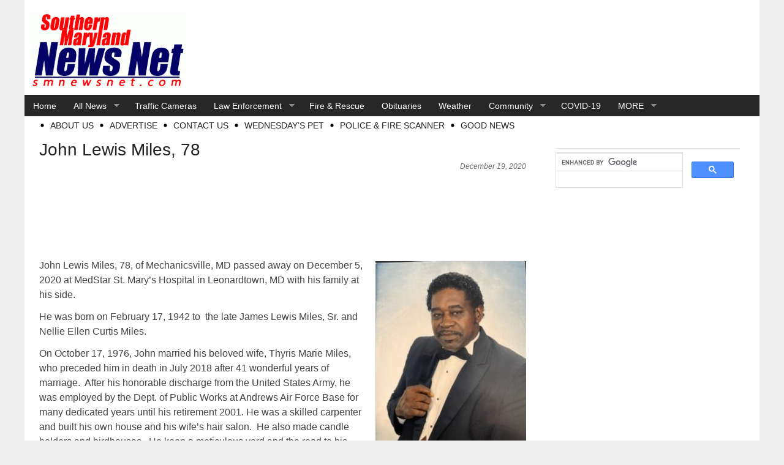

--- FILE ---
content_type: text/html; charset=UTF-8
request_url: https://smnewsnet.com/archives/485260/john-lewis-miles-78/
body_size: 12973
content:
<!DOCTYPE html PUBLIC "-//W3C//DTD XHTML 1.0 Transitional//EN" "http://www.w3.org/TR/xhtml1/DTD/xhtml1-transitional.dtd">
<html xmlns="http://www.w3.org/1999/xhtml" lang="en-US">

<head profile="http://gmpg.org/xfn/11">
<meta name="google-site-verification" content="BMw1IROf_8Xw0rAMdrRX_NUgM5czYB0yZM60xF9qSH4" />
<meta name="facebook-domain-verification" content="962pdlvc1ghf4icp03i2ya2v71537d" />
<meta http-equiv="Content-Type" content="text/html; charset=UTF-8" />
<title>John Lewis Miles, 78 - Southern Maryland News Net | Southern Maryland News Net</title>
<link rel="stylesheet" href="https://smnewsnet.com/wp-content/themes/smnewsnet/style.css" type="text/css" media="screen" />
<style type="text/css">
#panel .content .right { width: 63%; }
#body, #panel .content, .tab .wrap { width: 1200px; }
#sidebar { width: 325px; }
#sidebar .side-widget { width: 301px; }
#maincontent { width: 795px; float: left; }
body.home #maincontent { width: 795px; float: left; }
body.page.fullwidth #maincontent, body.single.fullwidth #maincontent { width: 1160px; float: left; }
#lowersection { width: 1160px; float: right;;  margin: 1px 2% 0 2%;; }
#leftposts { width: 56%; }
#rightposts { width: 36%; }
#leftline { background-position: 477px 0; }
#featured, #featured .ui-tabs-panel { width: 545px; }
#featured ul.ui-tabs-nav { left: 545px; }
#featured .ui-tabs-panel img { min-width: 545px; }
#tabberota, #tabberota .ui-tabs-panel { width: 715px; }
#tabberota ul.ui-tabs-nav { left: 715px; }
#tabberota .ui-tabs-panel img { min-width: 715px; }
#sliderota, #sliderota img,#scrollerota, #scrollerota ul.images li, #scrollerota ul.images li img { width: 795px; }
.section1 .hentry { width: 30%; }
.section1 .post2 { margin: 8px 5% 15px; }
.section2 .hentry { width: 48%; }
.section2 .post2 { margin: 8px 0 15px 4%; }
body { color: #444444; font-size: 16px; line-height: 24px; font-family: arial, helvetica, sans-serif; }
#body { background-color: #FFFFFF; }
#header { background-color: #FFFFFF; }
#title h1, #title h2 { font-size: 48px; line-height: 50px; font-family: arial, helvetica, sans-serif;}
h1, h1 a, h2, h2 a, h3, h3 a, h4, h4 a, h5, h5 a, h6, h6 a { color: #222222; }
a { color: #205B87; }
a:hover { color: #444444; }
.main-navigation .sf-menu a, .main-navigation .sf-menu a:visited  { color: #FFFFFF; }
.main-navigation .sf-menu a:hover  { color: #FFFFFF; }
.main-navigation { background: #272727; font-size: 14px; font-family: arial, helvetica, sans-serif; }
.main-navigation .sf-menu li.sfHover, .main-navigation .sf-menu li li, .main-navigation .sf-menu li li li, .main-navigation .sf-menu a:focus, .main-navigation .sf-menu a:hover { background: #666666; }
.sub-navigation a { color: #222222; font-size: 14px; font-family: arial, helvetica, sans-serif; }
.sub-navigation a:hover { color: #444444; }
.side-widget { background-color: #FFFFFF; color: #444444; font-size: 16px; font-family: arial, helvetica, sans-serif; line-height: 18px; }
.side-widget a, .bottom-widget a { color: #205B87; font-family: arial, helvetica, sans-serif; }
.side-widget a:hover, .bottom-widget a:hover { color: #444444; }
.side-widget h3, .bottom-widget h3 { font-size: 20px; line-height: 22px; font-family: arial, helvetica, sans-serif; }
.storycontent a.more-link { color: #FFFFFF; background-color: #AAAAAA; }
.storycontent a:hover.more-link { color: #EEEEEE; background-color: #666666; }
.hentry h1 { font-size: 28px; line-height: 30px; font-family: arial, helvetica, sans-serif; }
.hentry h2, .info h2 { font-size: 22px; line-height: 24px; font-family: arial, helvetica, sans-serif; }
ol.commentlist li.odd { background-color: #FFFFFF; }
ol.commentlist li.even, #pagination { background-color: #FFFFFF; }
h1.catheader { border-color: #222222; }

</style>
<link rel="pingback" href="https://smnewsnet.com/xmlrpc.php" />
<!--[if IE]>
<link rel="stylesheet" type="text/css" href="https://smnewsnet.com/wp-content/themes/magazine-premium/iestyles.css" />
<![endif]-->

<meta name='robots' content='index, follow, max-image-preview:large, max-snippet:-1, max-video-preview:-1' />
	<style>img:is([sizes="auto" i], [sizes^="auto," i]) { contain-intrinsic-size: 3000px 1500px }</style>
	
	<!-- This site is optimized with the Yoast SEO Premium plugin v26.5 (Yoast SEO v26.5) - https://yoast.com/wordpress/plugins/seo/ -->
	<link rel="canonical" href="https://smnewsnet.com/archives/485260/john-lewis-miles-78/" />
	<meta property="og:locale" content="en_US" />
	<meta property="og:type" content="article" />
	<meta property="og:title" content="John Lewis Miles, 78" />
	<meta property="og:description" content="John Lewis Miles, 78, of Mechanicsville, MD passed away on December 5, 2020 at MedStar St. Mary’s Hospital in Leonardtown, MD with his family at his side. He was born on February 17, 1942 to  the late James Lewis Miles, Sr. and Nellie Ellen Curtis Miles. On October 17, 1976, John married his beloved wife, Thyris Marie Miles, who preceded him in death in July 2018 after 41 wonderful years of marriage.  After his honorable discharge from the United States Army, he was employed by the Dept. of Public Works at Andrews Air Force Base for many dedicated years until his retirement 2001. He was a skilled carpenter and built his own house and his wife’s hair salon.  He also made candle holders and birdhouses.  He keep a meticulous yard and the road to his home was well maintained. His hobbies included going out on the boat with his brother Harry Mason, fishing, hosting cookouts for family and friends, and cheering on the Philadelphia Eagles. He was dedicated to his family, and enjoyed spending time with them. He is preceded in death by his children: Lisa S. Holt of Morganza, MD and Dennis W. June (Lisa Marie) of Crofton, MD; [&hellip;]" />
	<meta property="og:url" content="https://smnewsnet.com/archives/485260/john-lewis-miles-78/" />
	<meta property="og:site_name" content="Southern Maryland News Net" />
	<meta property="article:publisher" content="https://www.facebook.com/southernmarylandnewsnet" />
	<meta property="article:published_time" content="2020-12-19T17:18:16+00:00" />
	<meta property="og:image" content="https://smnewsnet.com/wp-content/uploads/2020/12/7257742-246x300.jpg" />
	<meta name="author" content="johndoug" />
	<meta name="twitter:card" content="summary_large_image" />
	<meta name="twitter:creator" content="@SMNEWSNETcom" />
	<meta name="twitter:site" content="@SMNEWSNETcom" />
	<meta name="twitter:label1" content="Written by" />
	<meta name="twitter:data1" content="johndoug" />
	<meta name="twitter:label2" content="Est. reading time" />
	<meta name="twitter:data2" content="2 minutes" />
	<script type="application/ld+json" class="yoast-schema-graph">{"@context":"https://schema.org","@graph":[{"@type":"Article","@id":"https://smnewsnet.com/archives/485260/john-lewis-miles-78/#article","isPartOf":{"@id":"https://smnewsnet.com/archives/485260/john-lewis-miles-78/"},"author":{"name":"johndoug","@id":"https://smnewsnet.com/#/schema/person/0cada02f80141ed782c4e9c47612fdd0"},"headline":"John Lewis Miles, 78","datePublished":"2020-12-19T17:18:16+00:00","mainEntityOfPage":{"@id":"https://smnewsnet.com/archives/485260/john-lewis-miles-78/"},"wordCount":356,"publisher":{"@id":"https://smnewsnet.com/#organization"},"image":{"@id":"https://smnewsnet.com/archives/485260/john-lewis-miles-78/#primaryimage"},"thumbnailUrl":"https://smnewsnet.com/wp-content/uploads/2020/12/7257742-246x300.jpg","articleSection":["All News","obittest","Obituaries","z Obituary Ad Top"],"inLanguage":"en-US"},{"@type":"WebPage","@id":"https://smnewsnet.com/archives/485260/john-lewis-miles-78/","url":"https://smnewsnet.com/archives/485260/john-lewis-miles-78/","name":"John Lewis Miles, 78 - Southern Maryland News Net","isPartOf":{"@id":"https://smnewsnet.com/#website"},"primaryImageOfPage":{"@id":"https://smnewsnet.com/archives/485260/john-lewis-miles-78/#primaryimage"},"image":{"@id":"https://smnewsnet.com/archives/485260/john-lewis-miles-78/#primaryimage"},"thumbnailUrl":"https://smnewsnet.com/wp-content/uploads/2020/12/7257742-246x300.jpg","datePublished":"2020-12-19T17:18:16+00:00","breadcrumb":{"@id":"https://smnewsnet.com/archives/485260/john-lewis-miles-78/#breadcrumb"},"inLanguage":"en-US","potentialAction":[{"@type":"ReadAction","target":["https://smnewsnet.com/archives/485260/john-lewis-miles-78/"]}]},{"@type":"ImageObject","inLanguage":"en-US","@id":"https://smnewsnet.com/archives/485260/john-lewis-miles-78/#primaryimage","url":"https://smnewsnet.com/wp-content/uploads/2020/12/7257742.jpg","contentUrl":"https://smnewsnet.com/wp-content/uploads/2020/12/7257742.jpg","width":400,"height":488},{"@type":"BreadcrumbList","@id":"https://smnewsnet.com/archives/485260/john-lewis-miles-78/#breadcrumb","itemListElement":[{"@type":"ListItem","position":1,"name":"Home","item":"https://smnewsnet.com/"},{"@type":"ListItem","position":2,"name":"John Lewis Miles, 78"}]},{"@type":"WebSite","@id":"https://smnewsnet.com/#website","url":"https://smnewsnet.com/","name":"Southern Maryland News Net","description":"Southern Maryland&#039;s #1 News Source","publisher":{"@id":"https://smnewsnet.com/#organization"},"potentialAction":[{"@type":"SearchAction","target":{"@type":"EntryPoint","urlTemplate":"https://smnewsnet.com/?s={search_term_string}"},"query-input":{"@type":"PropertyValueSpecification","valueRequired":true,"valueName":"search_term_string"}}],"inLanguage":"en-US"},{"@type":"Organization","@id":"https://smnewsnet.com/#organization","name":"Southern Maryland News Net","url":"https://smnewsnet.com/","logo":{"@type":"ImageObject","inLanguage":"en-US","@id":"https://smnewsnet.com/#/schema/logo/image/","url":"https://smnewsnet.com/wp-content/uploads/2021/02/final-logo-005.gif","contentUrl":"https://smnewsnet.com/wp-content/uploads/2021/02/final-logo-005.gif","width":255,"height":125,"caption":"Southern Maryland News Net"},"image":{"@id":"https://smnewsnet.com/#/schema/logo/image/"},"sameAs":["https://www.facebook.com/southernmarylandnewsnet","https://x.com/SMNEWSNETcom","https://www.instagram.com/southernmarylandnewsnet/","https://www.pinterest.com/southernmar0207","https://www.youtube.com/channel/UCQ9nMCEJn75_JW14gnkXhMA"]},{"@type":"Person","@id":"https://smnewsnet.com/#/schema/person/0cada02f80141ed782c4e9c47612fdd0","name":"johndoug"}]}</script>
	<!-- / Yoast SEO Premium plugin. -->


<link rel="alternate" type="application/rss+xml" title="Southern Maryland News Net &raquo; Feed" href="https://smnewsnet.com/feed/" />
<link rel="alternate" type="application/rss+xml" title="Southern Maryland News Net &raquo; Comments Feed" href="https://smnewsnet.com/comments/feed/" />
<link rel='stylesheet' id='wp-block-library-css' href='https://smnewsnet.com/wp-includes/css/dist/block-library/style.min.css?ver=6.8.3' type='text/css' media='all' />
<style id='classic-theme-styles-inline-css' type='text/css'>
/*! This file is auto-generated */
.wp-block-button__link{color:#fff;background-color:#32373c;border-radius:9999px;box-shadow:none;text-decoration:none;padding:calc(.667em + 2px) calc(1.333em + 2px);font-size:1.125em}.wp-block-file__button{background:#32373c;color:#fff;text-decoration:none}
</style>
<style id='global-styles-inline-css' type='text/css'>
:root{--wp--preset--aspect-ratio--square: 1;--wp--preset--aspect-ratio--4-3: 4/3;--wp--preset--aspect-ratio--3-4: 3/4;--wp--preset--aspect-ratio--3-2: 3/2;--wp--preset--aspect-ratio--2-3: 2/3;--wp--preset--aspect-ratio--16-9: 16/9;--wp--preset--aspect-ratio--9-16: 9/16;--wp--preset--color--black: #000000;--wp--preset--color--cyan-bluish-gray: #abb8c3;--wp--preset--color--white: #ffffff;--wp--preset--color--pale-pink: #f78da7;--wp--preset--color--vivid-red: #cf2e2e;--wp--preset--color--luminous-vivid-orange: #ff6900;--wp--preset--color--luminous-vivid-amber: #fcb900;--wp--preset--color--light-green-cyan: #7bdcb5;--wp--preset--color--vivid-green-cyan: #00d084;--wp--preset--color--pale-cyan-blue: #8ed1fc;--wp--preset--color--vivid-cyan-blue: #0693e3;--wp--preset--color--vivid-purple: #9b51e0;--wp--preset--gradient--vivid-cyan-blue-to-vivid-purple: linear-gradient(135deg,rgba(6,147,227,1) 0%,rgb(155,81,224) 100%);--wp--preset--gradient--light-green-cyan-to-vivid-green-cyan: linear-gradient(135deg,rgb(122,220,180) 0%,rgb(0,208,130) 100%);--wp--preset--gradient--luminous-vivid-amber-to-luminous-vivid-orange: linear-gradient(135deg,rgba(252,185,0,1) 0%,rgba(255,105,0,1) 100%);--wp--preset--gradient--luminous-vivid-orange-to-vivid-red: linear-gradient(135deg,rgba(255,105,0,1) 0%,rgb(207,46,46) 100%);--wp--preset--gradient--very-light-gray-to-cyan-bluish-gray: linear-gradient(135deg,rgb(238,238,238) 0%,rgb(169,184,195) 100%);--wp--preset--gradient--cool-to-warm-spectrum: linear-gradient(135deg,rgb(74,234,220) 0%,rgb(151,120,209) 20%,rgb(207,42,186) 40%,rgb(238,44,130) 60%,rgb(251,105,98) 80%,rgb(254,248,76) 100%);--wp--preset--gradient--blush-light-purple: linear-gradient(135deg,rgb(255,206,236) 0%,rgb(152,150,240) 100%);--wp--preset--gradient--blush-bordeaux: linear-gradient(135deg,rgb(254,205,165) 0%,rgb(254,45,45) 50%,rgb(107,0,62) 100%);--wp--preset--gradient--luminous-dusk: linear-gradient(135deg,rgb(255,203,112) 0%,rgb(199,81,192) 50%,rgb(65,88,208) 100%);--wp--preset--gradient--pale-ocean: linear-gradient(135deg,rgb(255,245,203) 0%,rgb(182,227,212) 50%,rgb(51,167,181) 100%);--wp--preset--gradient--electric-grass: linear-gradient(135deg,rgb(202,248,128) 0%,rgb(113,206,126) 100%);--wp--preset--gradient--midnight: linear-gradient(135deg,rgb(2,3,129) 0%,rgb(40,116,252) 100%);--wp--preset--font-size--small: 13px;--wp--preset--font-size--medium: 20px;--wp--preset--font-size--large: 36px;--wp--preset--font-size--x-large: 42px;--wp--preset--spacing--20: 0.44rem;--wp--preset--spacing--30: 0.67rem;--wp--preset--spacing--40: 1rem;--wp--preset--spacing--50: 1.5rem;--wp--preset--spacing--60: 2.25rem;--wp--preset--spacing--70: 3.38rem;--wp--preset--spacing--80: 5.06rem;--wp--preset--shadow--natural: 6px 6px 9px rgba(0, 0, 0, 0.2);--wp--preset--shadow--deep: 12px 12px 50px rgba(0, 0, 0, 0.4);--wp--preset--shadow--sharp: 6px 6px 0px rgba(0, 0, 0, 0.2);--wp--preset--shadow--outlined: 6px 6px 0px -3px rgba(255, 255, 255, 1), 6px 6px rgba(0, 0, 0, 1);--wp--preset--shadow--crisp: 6px 6px 0px rgba(0, 0, 0, 1);}:where(.is-layout-flex){gap: 0.5em;}:where(.is-layout-grid){gap: 0.5em;}body .is-layout-flex{display: flex;}.is-layout-flex{flex-wrap: wrap;align-items: center;}.is-layout-flex > :is(*, div){margin: 0;}body .is-layout-grid{display: grid;}.is-layout-grid > :is(*, div){margin: 0;}:where(.wp-block-columns.is-layout-flex){gap: 2em;}:where(.wp-block-columns.is-layout-grid){gap: 2em;}:where(.wp-block-post-template.is-layout-flex){gap: 1.25em;}:where(.wp-block-post-template.is-layout-grid){gap: 1.25em;}.has-black-color{color: var(--wp--preset--color--black) !important;}.has-cyan-bluish-gray-color{color: var(--wp--preset--color--cyan-bluish-gray) !important;}.has-white-color{color: var(--wp--preset--color--white) !important;}.has-pale-pink-color{color: var(--wp--preset--color--pale-pink) !important;}.has-vivid-red-color{color: var(--wp--preset--color--vivid-red) !important;}.has-luminous-vivid-orange-color{color: var(--wp--preset--color--luminous-vivid-orange) !important;}.has-luminous-vivid-amber-color{color: var(--wp--preset--color--luminous-vivid-amber) !important;}.has-light-green-cyan-color{color: var(--wp--preset--color--light-green-cyan) !important;}.has-vivid-green-cyan-color{color: var(--wp--preset--color--vivid-green-cyan) !important;}.has-pale-cyan-blue-color{color: var(--wp--preset--color--pale-cyan-blue) !important;}.has-vivid-cyan-blue-color{color: var(--wp--preset--color--vivid-cyan-blue) !important;}.has-vivid-purple-color{color: var(--wp--preset--color--vivid-purple) !important;}.has-black-background-color{background-color: var(--wp--preset--color--black) !important;}.has-cyan-bluish-gray-background-color{background-color: var(--wp--preset--color--cyan-bluish-gray) !important;}.has-white-background-color{background-color: var(--wp--preset--color--white) !important;}.has-pale-pink-background-color{background-color: var(--wp--preset--color--pale-pink) !important;}.has-vivid-red-background-color{background-color: var(--wp--preset--color--vivid-red) !important;}.has-luminous-vivid-orange-background-color{background-color: var(--wp--preset--color--luminous-vivid-orange) !important;}.has-luminous-vivid-amber-background-color{background-color: var(--wp--preset--color--luminous-vivid-amber) !important;}.has-light-green-cyan-background-color{background-color: var(--wp--preset--color--light-green-cyan) !important;}.has-vivid-green-cyan-background-color{background-color: var(--wp--preset--color--vivid-green-cyan) !important;}.has-pale-cyan-blue-background-color{background-color: var(--wp--preset--color--pale-cyan-blue) !important;}.has-vivid-cyan-blue-background-color{background-color: var(--wp--preset--color--vivid-cyan-blue) !important;}.has-vivid-purple-background-color{background-color: var(--wp--preset--color--vivid-purple) !important;}.has-black-border-color{border-color: var(--wp--preset--color--black) !important;}.has-cyan-bluish-gray-border-color{border-color: var(--wp--preset--color--cyan-bluish-gray) !important;}.has-white-border-color{border-color: var(--wp--preset--color--white) !important;}.has-pale-pink-border-color{border-color: var(--wp--preset--color--pale-pink) !important;}.has-vivid-red-border-color{border-color: var(--wp--preset--color--vivid-red) !important;}.has-luminous-vivid-orange-border-color{border-color: var(--wp--preset--color--luminous-vivid-orange) !important;}.has-luminous-vivid-amber-border-color{border-color: var(--wp--preset--color--luminous-vivid-amber) !important;}.has-light-green-cyan-border-color{border-color: var(--wp--preset--color--light-green-cyan) !important;}.has-vivid-green-cyan-border-color{border-color: var(--wp--preset--color--vivid-green-cyan) !important;}.has-pale-cyan-blue-border-color{border-color: var(--wp--preset--color--pale-cyan-blue) !important;}.has-vivid-cyan-blue-border-color{border-color: var(--wp--preset--color--vivid-cyan-blue) !important;}.has-vivid-purple-border-color{border-color: var(--wp--preset--color--vivid-purple) !important;}.has-vivid-cyan-blue-to-vivid-purple-gradient-background{background: var(--wp--preset--gradient--vivid-cyan-blue-to-vivid-purple) !important;}.has-light-green-cyan-to-vivid-green-cyan-gradient-background{background: var(--wp--preset--gradient--light-green-cyan-to-vivid-green-cyan) !important;}.has-luminous-vivid-amber-to-luminous-vivid-orange-gradient-background{background: var(--wp--preset--gradient--luminous-vivid-amber-to-luminous-vivid-orange) !important;}.has-luminous-vivid-orange-to-vivid-red-gradient-background{background: var(--wp--preset--gradient--luminous-vivid-orange-to-vivid-red) !important;}.has-very-light-gray-to-cyan-bluish-gray-gradient-background{background: var(--wp--preset--gradient--very-light-gray-to-cyan-bluish-gray) !important;}.has-cool-to-warm-spectrum-gradient-background{background: var(--wp--preset--gradient--cool-to-warm-spectrum) !important;}.has-blush-light-purple-gradient-background{background: var(--wp--preset--gradient--blush-light-purple) !important;}.has-blush-bordeaux-gradient-background{background: var(--wp--preset--gradient--blush-bordeaux) !important;}.has-luminous-dusk-gradient-background{background: var(--wp--preset--gradient--luminous-dusk) !important;}.has-pale-ocean-gradient-background{background: var(--wp--preset--gradient--pale-ocean) !important;}.has-electric-grass-gradient-background{background: var(--wp--preset--gradient--electric-grass) !important;}.has-midnight-gradient-background{background: var(--wp--preset--gradient--midnight) !important;}.has-small-font-size{font-size: var(--wp--preset--font-size--small) !important;}.has-medium-font-size{font-size: var(--wp--preset--font-size--medium) !important;}.has-large-font-size{font-size: var(--wp--preset--font-size--large) !important;}.has-x-large-font-size{font-size: var(--wp--preset--font-size--x-large) !important;}
:where(.wp-block-post-template.is-layout-flex){gap: 1.25em;}:where(.wp-block-post-template.is-layout-grid){gap: 1.25em;}
:where(.wp-block-columns.is-layout-flex){gap: 2em;}:where(.wp-block-columns.is-layout-grid){gap: 2em;}
:root :where(.wp-block-pullquote){font-size: 1.5em;line-height: 1.6;}
</style>
<script type="text/javascript" src="https://smnewsnet.com/wp-includes/js/jquery/jquery.min.js?ver=3.7.1" id="jquery-core-js"></script>
<script type="text/javascript" src="https://smnewsnet.com/wp-includes/js/jquery/jquery-migrate.min.js?ver=3.4.1" id="jquery-migrate-js"></script>
<script type="text/javascript" id="jquery-js-after">
/* <![CDATA[ */
jQuery(document).ready(function() {
	jQuery(".4ad5c5590bbbe4e0389e5325210cbfd0").click(function() {
		jQuery.post(
			"https://smnewsnet.com/wp-admin/admin-ajax.php", {
				"action": "quick_adsense_onpost_ad_click",
				"quick_adsense_onpost_ad_index": jQuery(this).attr("data-index"),
				"quick_adsense_nonce": "8d8b33f457",
			}, function(response) { }
		);
	});
});
/* ]]> */
</script>
<link rel="https://api.w.org/" href="https://smnewsnet.com/wp-json/" /><link rel="alternate" title="JSON" type="application/json" href="https://smnewsnet.com/wp-json/wp/v2/posts/485260" /><link rel="EditURI" type="application/rsd+xml" title="RSD" href="https://smnewsnet.com/xmlrpc.php?rsd" />
<meta name="generator" content="WordPress 6.8.3" />
<link rel='shortlink' href='https://smnewsnet.com/?p=485260' />
<link rel="alternate" title="oEmbed (JSON)" type="application/json+oembed" href="https://smnewsnet.com/wp-json/oembed/1.0/embed?url=https%3A%2F%2Fsmnewsnet.com%2Farchives%2F485260%2Fjohn-lewis-miles-78%2F" />
<link rel="alternate" title="oEmbed (XML)" type="text/xml+oembed" href="https://smnewsnet.com/wp-json/oembed/1.0/embed?url=https%3A%2F%2Fsmnewsnet.com%2Farchives%2F485260%2Fjohn-lewis-miles-78%2F&#038;format=xml" />
<!-- start Simple Custom CSS and JS -->
<script type="text/javascript">
jQuery(document).ready(function( $ ){
  var tmp = `<div id="div-gpt-ad-1378327325714-8" style="width:125px; height:125px;" data-google-query-id="CKWZi8CgguwCFQ6KdwodxjUKGQ">

<div id="google_ads_iframe_/40862310/125_x_125_Top_0__container__" style="border: 0pt none;"><iframe id="google_ads_iframe_/40862310/125_x_125_Top_0" title="3rd party ad content" name="google_ads_iframe_/40862310/125_x_125_Top_0" width="125" height="125" scrolling="no" marginwidth="0" marginheight="0" frameborder="0" srcdoc="" data-google-container-id="1" style="border: 0px; vertical-align: bottom;" data-load-complete="true"></iframe></div></div>`;
  $('body').one('mousemove',function(){
    
    $('.square-header-ad').html(tmp);
      $('.square-header-ad iframe').eq(0).remove();

googletag.cmd.push(function() { googletag.display("div-gpt-ad-1378327325714-8"); });

  })
  
});



</script>
<!-- end Simple Custom CSS and JS -->
<!-- Stream WordPress user activity plugin v4.1.1 -->
<style type="text/css" id="custom-background-css">
body.custom-background { background-color: #efefef; }
</style>
	<link rel="icon" href="https://smnewsnet.com/wp-content/uploads/2015/09/cropped-SM-ICON2-32x32.gif" sizes="32x32" />
<link rel="icon" href="https://smnewsnet.com/wp-content/uploads/2015/09/cropped-SM-ICON2-192x192.gif" sizes="192x192" />
<link rel="apple-touch-icon" href="https://smnewsnet.com/wp-content/uploads/2015/09/cropped-SM-ICON2-180x180.gif" />
<meta name="msapplication-TileImage" content="https://smnewsnet.com/wp-content/uploads/2015/09/cropped-SM-ICON2-270x270.gif" />
	<script async src="https://pagead2.googlesyndication.com/pagead/js/adsbygoogle.js"></script>
	<script async src="https://securepubads.g.doubleclick.net/tag/js/gpt.js"></script>
	<script>
		window.googletag = window.googletag || { cmd: [] };
		googletag.cmd.push( function () {
			let is_singular = true;

			if ( false === is_singular ) {
				googletag.defineSlot( '/40862310/125_x_125_Top', [125, 125], 'div-gpt-ad-1378327325714-8' ).addService( googletag.pubads() );
				googletag.defineSlot( '/40862310/125_x_125_Side_4', [125, 125], 'div-gpt-ad-1378327325714-5' ).addService( googletag.pubads() );
				googletag.defineSlot( '/40862310/125_x_125_Side_5', [125, 125], 'div-gpt-ad-1378327325714-6' ).addService( googletag.pubads() );
				//googletag.defineSlot( '/40862310/125_x_125_Side_6', [125, 125], 'div-gpt-ad-1378327325714-7' ).addService( googletag.pubads() );
				
			}

			googletag.defineSlot( '/40862310/300_x_300_Side_1', [300, 300], 'div-gpt-ad-1378327325714-9' ).addService( googletag.pubads() );
			googletag.defineSlot( '/40862310/300_x_300_Side_2', [300, 300], 'div-gpt-ad-1378327325714-10' ).addService( googletag.pubads() );
			googletag.defineSlot( '/40862310/300_x_300_Side_3', [300, 300], 'div-gpt-ad-1378327325714-11' ).addService( googletag.pubads() );
			googletag.defineSlot( '/40862310/300_x_300_Side_4', [300, 300], 'div-gpt-ad-1378327325714-12' ).addService( googletag.pubads() );
			googletag.defineSlot( '/40862310/300_x_300_Side_5', [300, 300], 'div-gpt-ad-1378327325714-13' ).addService( googletag.pubads() );
			googletag.defineSlot( '/40862310/300_x_300_Side_6', [[300, 250], [300, 300], [300, 600]], 'div-gpt-ad-1424309003881-0' ).addService( googletag.pubads() );

			googletag.defineSlot( '/40862310/600_x_120_Accident_Bottom', [600, 120], 'div-gpt-ad-1378327325714-14' ).addService( googletag.pubads() );
			googletag.defineSlot( '/40862310/600_x_120_Accident_Top', [600, 120], 'div-gpt-ad-1378327325714-15' ).addService( googletag.pubads() );
			googletag.defineSlot( '/40862310/600_x_120_Bottom_Footer', [600, 120], 'div-gpt-ad-1378327325714-16' ).addService( googletag.pubads() );
			googletag.defineSlot( '/40862310/600_x_120_Crime_Bottom', [600, 120], 'div-gpt-ad-1378327325714-17' ).addService( googletag.pubads() );
			googletag.defineSlot( '/40862310/600_x_120_Crime_Top', [600, 120], 'div-gpt-ad-1392659731997-0' ).addService( googletag.pubads() );
			googletag.defineSlot( '/40862310/600_x_120_Fire', [600, 120], 'div-gpt-ad-1378327325714-19' ).addService( googletag.pubads() );
			googletag.defineSlot( '/40862310/600_x_120_in_story_bottom', [600, 120], 'div-gpt-ad-1378327325714-20' ).addService( googletag.pubads() );
			googletag.defineSlot( '/40862310/600_x_120_in_story_top', [600, 120], 'div-gpt-ad-1378327325714-21' ).addService( googletag.pubads() );
			googletag.defineSlot( '/40862310/600_x_120_Top_Banner', [600, 120], 'div-gpt-ad-1378327325714-22' ).addService( googletag.pubads() );

			if ( false === is_singular ) {
				googletag.defineSlot( '/40862310/600_x_120_Wednesdays_Pet_Bottom', [600, 120], 'div-gpt-ad-1378327325714-23' ).addService( googletag.pubads() );
				googletag.defineSlot( '/40862310/600_x_120_Wednesdays_Pet_Top', [600, 120], 'div-gpt-ad-1378327325714-24' ).addService( googletag.pubads() );
			}

			googletag.defineSlot( '/40862310/300x600-sidebar-adunit', [300, 600], 'div-gpt-ad-1579587348796-0' ).addService( googletag.pubads() );
			googletag.defineSlot( '/40862310/600_x_120_obit_bottom_new', [600, 120], 'div-gpt-ad-1578935975105-0' ).addService( googletag.pubads() );
			googletag.defineSlot( '/40862310/600_x_120_Obituary_Category_Top', [600, 120], 'div-gpt-ad-1509739140868-0' ).addService( googletag.pubads() );
			googletag.defineSlot( '/40862310/600_x_120_Obituary_Page_Top', [600, 120], 'div-gpt-ad-1392143573166-3' ).addService( googletag.pubads() );

			if ( false === is_singular ) {
				googletag.defineSlot( '/40862310/600_x_120_Obituary_Page_Bottom', [600, 120], 'div-gpt-ad-1392143573166-2' ).addService( googletag.pubads() );
				googletag.defineSlot( '/40862310/600_x_120_Obituary_Cat_Bottom', [600, 120], 'div-gpt-ad-1552669343362-0' ).addService( googletag.pubads() );
			}

			//googletag.defineSlot('/40862310/Homepage-col2-300x600(right)', [300, 600], 'div-gpt-ad-1579649675089-0').addService( googletag.pubads() );
			//googletag.defineSlot( '/40862310/Homepage_Left_400x400_NEW', [400, 400], 'div-gpt-ad-1578452001208-0' ).addService( googletag.pubads() );
			
			//googletag.defineSlot( '/40862310/homepage-400x400-leftcolad1', [400, 400], 'div-gpt-ad-1579642713525-0').addService( googletag.pubads() );
			//googletag.defineSlot( '/40862310/400_x_400_home_page_left', [400, 400], 'div-gpt-ad-1579165617148-0' ).addService( googletag.pubads() );
			//googletag.defineSlot( '/40862310/400_x_400_home_page_left', [400, 400], 'div-gpt-ad-1644255521071-0' ).addService( googletag.pubads() );
			googletag.defineSlot('/40862310/400_x_400_home_page_left', [400, 400], 'div-gpt-ad-1644269359965-0').addService(googletag.pubads());
			
			
			googletag.defineSlot('/40862310/125_x_125_Bottom_Left', [125, 125], 'div-gpt-ad-1579831602415-0').addService( googletag.pubads() );
			googletag.defineSlot( '/40862310/125_x_125_Bottom_Right', [125, 125], 'div-gpt-ad-1579169303119-0' ).addService( googletag.pubads() );
			googletag.defineSlot( '/40862310/125_x_125_Side_1', [125, 125], 'div-gpt-ad-1378327325714-2' ).addService( googletag.pubads() );
			googletag.defineSlot( '/40862310/125_x_125_Side_2', [125, 125], 'div-gpt-ad-1378327325714-3' ).addService( googletag.pubads() );
			googletag.defineSlot( '/40862310/125_x_125_Side_3', [125, 125], 'div-gpt-ad-1378327325714-4' ).addService( googletag.pubads() );
			
			

			googletag.pubads().enableSingleRequest();
			googletag.enableServices();
		} );
	</script>

	<!-- Global site tag (gtag.js) - Google Analytics -->
<script async src="https://www.googletagmanager.com/gtag/js?id=UA-1629119-5"></script>
<script>
  window.dataLayer = window.dataLayer || [];
  function gtag(){dataLayer.push(arguments);}
  gtag('js', new Date());

  gtag('config', 'UA-1629119-5');
</script><link rel="apple-touch-icon" sizes="180x180" href="https://smnewsnet.com/apple-touch-icon.png">
<link rel="icon" type="image/png" sizes="32x32" href="https://smnewsnet.com/favicon-32x32.png">
<link rel="icon" type="image/png" sizes="16x16" href="https://smnewsnet.com/favicon-16x16.png">
<link rel="manifest" href="https://smnewsnet.com/manifest.json">
<meta name="theme-color" content="#ffffff">
	
<body class="wp-singular post-template-default single single-post postid-485260 single-format-standard custom-background wp-theme-magazine-premium wp-child-theme-smnewsnet">
<!-- begin header -->
<div id="body">
<div id="header">
<div class="square-header-ad"><!-- 125_x_125_Top -->

</div>

        <div id="headerad" class="fr">
            
<!-- 600_x_120_Top_Banner -->
<div id="div-gpt-ad-1378327325714-22" style="width:600px; height:120px;">
<script type="text/javascript">
googletag.cmd.push(function() { googletag.display("div-gpt-ad-1378327325714-22"); });
</script>
</div>
        </div>

	        <div id="title" class="">
		   	<a href="https://smnewsnet.com/" class="headerimage"><img src="https://smnewsnet.com/wp-content/uploads/2020/09/final-logo-005.gif" alt="Southern Maryland News Net" /></a>
    	</div>
	    <div id="description" class="">
            </div>
    <div class="main-navigation"><ul id="menu-menu1" class="sf-menu"><li id="menu-item-475" class="menu-item menu-item-type-custom menu-item-object-custom menu-item-home menu-item-475"><a href="https://smnewsnet.com/">Home</a></li>
<li id="menu-item-412" class="menu-item menu-item-type-taxonomy menu-item-object-category current-post-ancestor current-menu-parent current-post-parent menu-item-has-children menu-item-412"><a href="https://smnewsnet.com/archives/category/top/">All News</a>
<ul class="sub-menu">
	<li id="menu-item-397" class="menu-item menu-item-type-taxonomy menu-item-object-category menu-item-397"><a href="https://smnewsnet.com/archives/category/county/calvert/">Calvert County News</a></li>
	<li id="menu-item-398" class="menu-item menu-item-type-taxonomy menu-item-object-category menu-item-398"><a href="https://smnewsnet.com/archives/category/county/charles/">Charles County News</a></li>
	<li id="menu-item-399" class="menu-item menu-item-type-taxonomy menu-item-object-category menu-item-399"><a href="https://smnewsnet.com/archives/category/county/stmarys/">St. Mary&#8217;s County News</a></li>
	<li id="menu-item-404236" class="menu-item menu-item-type-taxonomy menu-item-object-category menu-item-404236"><a href="https://smnewsnet.com/archives/category/county/pg/">Prince George&#8217;s News</a></li>
	<li id="menu-item-404235" class="menu-item menu-item-type-taxonomy menu-item-object-category menu-item-404235"><a href="https://smnewsnet.com/archives/category/county/aa/">Anne Arundel News</a></li>
</ul>
</li>
<li id="menu-item-94470" class="menu-item menu-item-type-post_type menu-item-object-page menu-item-94470"><a href="https://smnewsnet.com/live-traffic-cameras/">Traffic Cameras</a></li>
<li id="menu-item-400" class="menu-item menu-item-type-taxonomy menu-item-object-category menu-item-has-children menu-item-400"><a href="https://smnewsnet.com/archives/category/law/">Law Enforcement</a>
<ul class="sub-menu">
	<li id="menu-item-149999" class="menu-item menu-item-type-taxonomy menu-item-object-category menu-item-has-children menu-item-149999"><a href="https://smnewsnet.com/archives/category/law/crime-solvers/">Crime Solvers</a>
	<ul class="sub-menu">
		<li id="menu-item-172512" class="menu-item menu-item-type-taxonomy menu-item-object-category menu-item-172512"><a href="https://smnewsnet.com/archives/category/law/crime-solvers/cal-crime-solvers/">Calvert County Crime Solvers</a></li>
		<li id="menu-item-172513" class="menu-item menu-item-type-taxonomy menu-item-object-category menu-item-172513"><a href="https://smnewsnet.com/archives/category/law/crime-solvers/cha-crime-solvers/">Charles County Crime Solvers</a></li>
		<li id="menu-item-165532" class="menu-item menu-item-type-taxonomy menu-item-object-category menu-item-165532"><a href="https://smnewsnet.com/archives/category/law/crime-solvers/smc-crime-solvers/">St. Mary’s County Crime Solvers</a></li>
	</ul>
</li>
</ul>
</li>
<li id="menu-item-406" class="menu-item menu-item-type-taxonomy menu-item-object-category menu-item-406"><a href="https://smnewsnet.com/archives/category/fire/">Fire &#038; Rescue</a></li>
<li id="menu-item-43985" class="menu-item menu-item-type-taxonomy menu-item-object-category current-post-ancestor current-menu-parent current-post-parent menu-item-43985"><a href="https://smnewsnet.com/archives/category/obituaries/">Obituaries</a></li>
<li id="menu-item-48149" class="menu-item menu-item-type-taxonomy menu-item-object-category menu-item-48149"><a href="https://smnewsnet.com/archives/category/weather-alerts/">Weather</a></li>
<li id="menu-item-393" class="menu-item menu-item-type-taxonomy menu-item-object-category menu-item-has-children menu-item-393"><a href="https://smnewsnet.com/archives/category/community/">Community</a>
<ul class="sub-menu">
	<li id="menu-item-14680" class="menu-item menu-item-type-taxonomy menu-item-object-category menu-item-14680"><a href="https://smnewsnet.com/archives/category/politics/">Politics</a></li>
	<li id="menu-item-394" class="menu-item menu-item-type-taxonomy menu-item-object-category menu-item-394"><a href="https://smnewsnet.com/archives/category/community/defense/">Department of Defense</a></li>
	<li id="menu-item-395" class="menu-item menu-item-type-taxonomy menu-item-object-category menu-item-395"><a href="https://smnewsnet.com/archives/category/community/education/">Education</a></li>
</ul>
</li>
<li id="menu-item-472112" class="menu-item menu-item-type-taxonomy menu-item-object-category menu-item-472112"><a href="https://smnewsnet.com/archives/category/covid-19/">COVID-19</a></li>
<li id="menu-item-48147" class="menu-item menu-item-type-custom menu-item-object-custom menu-item-home menu-item-has-children menu-item-48147"><a href="https://smnewsnet.com/">MORE</a>
<ul class="sub-menu">
	<li id="menu-item-401" class="menu-item menu-item-type-taxonomy menu-item-object-category menu-item-has-children menu-item-401"><a href="https://smnewsnet.com/archives/category/entertainment/">Entertainment</a>
	<ul class="sub-menu">
		<li id="menu-item-405" class="menu-item menu-item-type-taxonomy menu-item-object-category menu-item-405"><a href="https://smnewsnet.com/archives/category/entertainment/arts/">Arts</a></li>
		<li id="menu-item-402" class="menu-item menu-item-type-taxonomy menu-item-object-category menu-item-has-children menu-item-402"><a href="https://smnewsnet.com/archives/category/entertainment/food/">Food</a>
		<ul class="sub-menu">
			<li id="menu-item-2669" class="menu-item menu-item-type-taxonomy menu-item-object-category menu-item-2669"><a href="https://smnewsnet.com/archives/category/entertainment/food/food-reviews/">Food Reviews</a></li>
		</ul>
</li>
		<li id="menu-item-403" class="menu-item menu-item-type-taxonomy menu-item-object-category menu-item-403"><a href="https://smnewsnet.com/archives/category/entertainment/music/">Music</a></li>
		<li id="menu-item-404" class="menu-item menu-item-type-taxonomy menu-item-object-category menu-item-404"><a href="https://smnewsnet.com/archives/category/entertainment/night/">Night Life</a></li>
	</ul>
</li>
	<li id="menu-item-392" class="menu-item menu-item-type-taxonomy menu-item-object-category menu-item-392"><a href="https://smnewsnet.com/archives/category/business/">Business</a></li>
	<li id="menu-item-408" class="menu-item menu-item-type-taxonomy menu-item-object-category menu-item-has-children menu-item-408"><a href="https://smnewsnet.com/archives/category/opinions/">Opinions</a>
	<ul class="sub-menu">
		<li id="menu-item-416" class="menu-item menu-item-type-taxonomy menu-item-object-category menu-item-416"><a href="https://smnewsnet.com/archives/category/opinions/commentary/">Commentary</a></li>
		<li id="menu-item-417" class="menu-item menu-item-type-taxonomy menu-item-object-category menu-item-417"><a href="https://smnewsnet.com/archives/category/opinions/editorials/">Editorials</a></li>
		<li id="menu-item-418" class="menu-item menu-item-type-taxonomy menu-item-object-category menu-item-418"><a href="https://smnewsnet.com/archives/category/opinions/letters/">Letters</a></li>
	</ul>
</li>
	<li id="menu-item-409" class="menu-item menu-item-type-taxonomy menu-item-object-category menu-item-has-children menu-item-409"><a href="https://smnewsnet.com/archives/category/sports/">Sports</a>
	<ul class="sub-menu">
		<li id="menu-item-165531" class="menu-item menu-item-type-post_type menu-item-object-page menu-item-165531"><a href="https://smnewsnet.com/st-marys-crime-solvers/">St. Mary&#8217;s County Crime Solvers</a></li>
		<li id="menu-item-410" class="menu-item menu-item-type-taxonomy menu-item-object-category menu-item-410"><a href="https://smnewsnet.com/archives/category/sports/hs/">High School Sports</a></li>
		<li id="menu-item-411" class="menu-item menu-item-type-taxonomy menu-item-object-category menu-item-411"><a href="https://smnewsnet.com/archives/category/sports/motor/">Motor Sports</a></li>
	</ul>
</li>
</ul>
</li>
</ul></div><div class="sub-navigation"><ul id="menu-menu2" class="sf-menu"><li id="menu-item-468" class="menu-item menu-item-type-post_type menu-item-object-page menu-item-468"><a href="https://smnewsnet.com/about/">About Us</a></li>
<li id="menu-item-469" class="menu-item menu-item-type-post_type menu-item-object-page menu-item-469"><a href="https://smnewsnet.com/advertise/">Advertise</a></li>
<li id="menu-item-472" class="menu-item menu-item-type-post_type menu-item-object-page menu-item-472"><a href="https://smnewsnet.com/contact/">Contact Us</a></li>
<li id="menu-item-23889" class="menu-item menu-item-type-taxonomy menu-item-object-category menu-item-23889"><a href="https://smnewsnet.com/archives/category/wednesdays-pet/">Wednesday&#8217;s Pet</a></li>
<li id="menu-item-442546" class="menu-item menu-item-type-post_type menu-item-object-page menu-item-442546"><a target="_blank" href="https://smnewsnet.com/scanner/">Police &#038; Fire Scanner</a></li>
<li id="menu-item-318170" class="menu-item menu-item-type-taxonomy menu-item-object-category menu-item-318170"><a href="https://smnewsnet.com/archives/category/good/">Good News</a></li>
</ul></div></div>
<!-- end header -->
		<div id="maincontent">	
		<div id="post-485260" class=" first-post post-485260 post type-post status-publish format-standard hentry category-top category-obittest category-obituaries category-z-obituary-ad-top">
						<h1>John Lewis Miles, 78</h1>
				<div class="meta"><div class="date">December 19, 2020</div></div>					<!-- /40862310/600_x_120_Obituary_Category_Top -->
					<div id="div-gpt-ad-1509739140868-0" style="height:120px; width:600px; margin: 0 auto 20px;">
						<script>
							googletag.cmd.push( function () {
								googletag.display( 'div-gpt-ad-1509739140868-0' );
							} );
						</script>
					</div><div class="storycontent"><p><img fetchpriority="high" decoding="async" class="alignright size-medium wp-image-485262" src="https://smnewsnet.com/wp-content/uploads/2020/12/7257742-246x300.jpg" alt="" width="246" height="300" srcset="https://smnewsnet.com/wp-content/uploads/2020/12/7257742-246x300.jpg 246w, https://smnewsnet.com/wp-content/uploads/2020/12/7257742.jpg 400w" sizes="(max-width: 246px) 100vw, 246px" />John Lewis Miles, 78, of Mechanicsville, MD passed away on December 5, 2020 at MedStar St. Mary’s Hospital in Leonardtown, MD with his family at his side.</p>
<p>He was born on February 17, 1942 to  the late James Lewis Miles, Sr. and Nellie Ellen Curtis Miles.</p>
<p>On October 17, 1976, John married his beloved wife, Thyris Marie Miles, who preceded him in death in July 2018 after 41 wonderful years of marriage.  After his honorable discharge from the United States Army, he was employed by the Dept. of Public Works at Andrews Air Force Base for many dedicated years until his retirement 2001. He was a skilled carpenter and built his own house and his wife’s hair salon.  He also made candle holders and birdhouses.  He keep a meticulous yard and the road to his home was well maintained. His hobbies included going out on the boat with his brother Harry Mason, fishing, hosting cookouts for family and friends, and cheering on the Philadelphia Eagles. He was dedicated to his family, and enjoyed spending time with them.</p>
<p>He is preceded in death by his children: Lisa S. Holt of Morganza, MD and Dennis W. June (Lisa Marie) of Crofton, MD; his grandchildren: Rashaud Dent, Devonte Dent, Avery June, Denisha June, Brandon June, Ashanti June, Dejah June, Alexis June;  his great-grandson, Lyndel Clarke;  his siblings, Charles Miles of Clayton, NC, Laura E. Frederick of Great Mills, MD, and Mary Arlene Evans of Leonardtown, MD; and many extended family and friends. In addition to his parents and wife, he is also preceded by his siblings, Paul Randolph Curtis, Eliza Catherine Mason, James L. Miles, Jr. Nellie Cecelia Warren, Nancy Ann Theresa Fantroy.</p>
<p>Family will receive friends on Friday, December 18, 2020 from 10:00 a.m. to 12:00 p.m., with a Funeral Service celebrated by Deacon Ammon Ripple at 12:00 p.m., at Brinsfield Funeral Home, 22955 Hollywood Road, Leonardtown, MD 20650. Interment will follow at Queen of Peace Cemetery, 38888 Dr. Johnson Road, Mechanicsville, MD 20659.</p>
<p>Memorial contributions may be made to the Seventh District Rescue Squad, Post Office Box 7, Avenue, MD 20609.</p>
<p>Condolences to the family may be made at <a href="http://www.brinsfieldfuneral.com/">www.brinsfieldfuneral.com</a>.</p>
<p>Arrangements by the Brinsfield Funeral Home, P.A.<!-- 600_x_120_obit_bottom_new --></p>
<div id="div-gpt-ad-1578935975105-0" style="width:600px; margin: 0 auto; clear:both;">
<script type="text/javascript">
googletag.cmd.push(function() { googletag.display("div-gpt-ad-1578935975105-0"); });
</script>
</div>

<div style="font-size: 0px; height: 0px; line-height: 0px; margin: 0; padding: 0; clear: both;"></div><span class='st_facebook_vcount' st_title='John Lewis Miles, 78' st_url='https://smnewsnet.com/archives/485260/john-lewis-miles-78/'></span>
					<span class='st_twitter_vcount' st_title='John Lewis Miles, 78' st_url='https://smnewsnet.com/archives/485260/john-lewis-miles-78/'></span>
					<span class='st_email_vcount' st_title='John Lewis Miles, 78' st_url='https://smnewsnet.com/archives/485260/john-lewis-miles-78/'></span>
					<span class='st_sharethis_vcount' st_title='John Lewis Miles, 78' st_url='https://smnewsnet.com/archives/485260/john-lewis-miles-78/'></span>
					<span class='st_fblike_vcount' st_title='John Lewis Miles, 78' st_url='https://smnewsnet.com/archives/485260/john-lewis-miles-78/'></span>
					<span class='st_plusone_vcount' st_title='John Lewis Miles, 78' st_url='https://smnewsnet.com/archives/485260/john-lewis-miles-78/'></span>
					<span class='st_instagram_vcount' st_title='John Lewis Miles, 78' st_url='https://smnewsnet.com/archives/485260/john-lewis-miles-78/'></span>
				<span class='st_pinterest_vcount' st_title='John Lewis Miles, 78' st_url='https://smnewsnet.com/archives/485260/john-lewis-miles-78/'></span>					<!-- /40862310/600_x_120_obit_bottom_new -->
					<div id='div-gpt-ad-1578935975105-0' style='width: 600px; height: 120px;'>
						<script>
							googletag.cmd.push( function () {
								googletag.display( 'div-gpt-ad-1578935975105-0' );
							} );
						</script>
					</div>					<p class="postmetadata alt">
						<small>
							This entry was posted on December 19, 2020 at 12:18 pm and is filed under <a href="https://smnewsnet.com/archives/category/top/" rel="category tag">All News</a>, <a href="https://smnewsnet.com/archives/category/obittest/" rel="category tag">obittest</a>, <a href="https://smnewsnet.com/archives/category/obituaries/" rel="category tag">Obituaries</a>, <a href="https://smnewsnet.com/archives/category/z-obituary-ad-top/" rel="category tag">z Obituary Ad Top</a>. You can follow any responses to this entry through the <a href="https://smnewsnet.com/archives/485260/john-lewis-miles-78/feed/">RSS 2.0</a> feed.						</small>
					</p>
					</div>	</div><!-- #post  -->
				<div id="comments">




</div><!-- #comments -->
	</div> <!-- end #maincontent --><!-- begin sidebar -->
    <div id="sidebar">
 		<div id="text-46" class="side-widget widget_text">			<div class="textwidget"><p><script async src="https://cse.google.com/cse.js?cx=partner-pub-0630796975775950:9894678808"></script></p>
<div class="gcse-searchbox-only"></div>
</div>
		</div><div id="text-28" class="side-widget widget_text">			<div class="textwidget"><!-- 300_x_300_Side_1 -->
<div id="div-gpt-ad-1378327325714-9" style="width:300px;">
<script type="text/javascript">
googletag.cmd.push(function() { googletag.display("div-gpt-ad-1378327325714-9"); });
</script>
</div></div>
		</div><div id="text-29" class="side-widget widget_text">			<div class="textwidget"><!-- 300_x_300_Side_2 -->
<div id="div-gpt-ad-1378327325714-10" style="width:300px;">
<script type="text/javascript">
googletag.cmd.push(function() { googletag.display("div-gpt-ad-1378327325714-10"); });
</script>
</div></div>
		</div><div id="text-30" class="side-widget widget_text">			<div class="textwidget"><!-- 300_x_300_Side_3 -->
<div id="div-gpt-ad-1378327325714-11" style="width:300px;">
<script type="text/javascript">
googletag.cmd.push(function() { googletag.display("div-gpt-ad-1378327325714-11"); });
</script>
</div></div>
		</div><div id="text-31" class="side-widget widget_text">			<div class="textwidget"><!-- 300_x_300_Side_4 -->
<div id="div-gpt-ad-1378327325714-12" style="width:300px;">
<script type="text/javascript">
googletag.cmd.push(function() { googletag.display("div-gpt-ad-1378327325714-12"); });
</script>
</div></div>
		</div><div id="custom_html-2" class="widget_text side-widget widget_custom_html"><div class="textwidget custom-html-widget"><!-- /40862310/300x600-sidebar-adunit -->
<!-- /40862310/300x600-sidebar-adunit -->
<div id='div-gpt-ad-1579587348796-0' style='width: 300px; height: 600px;'>
<script>
googletag.cmd.push(function() { googletag.display('div-gpt-ad-1579587348796-0'); });
</script>
</div></div></div><div id="block-5" class="side-widget widget_block"><p><!-- 300_x_300_Side_5 --></p>
<div id="div-gpt-ad-1378327325714-13" style="width:300px;">
<script type="text/javascript"><br />
googletag.cmd.push(function() { googletag.display("div-gpt-ad-1378327325714-13"); });<br />
</script>
</div></div><div id="execphp-2" class="side-widget widget_execphp">			<div class="execphpwidget"></div>
		</div><div id="execphp-4" class="side-widget widget_execphp">			<div class="execphpwidget"><p>
				<a href="https://www.etsy.com/shop/PinkCloudCrafting?ref=shop-header-name&listing_id=1084978883&from_page=listing&section_id=30296877" target="_blank" onclick="gtag('event', 'cutting-board-debbie-nov23', {'event_category' : 'Homepage Ad Click', 'event_label' : 'Clicked'});"><img src="https://smnewsnet.com/wp-content/uploads/2023/11/cuttingboardad-nov23.gif" class="img-responsive" alt="" onload="gtag('event', 'cutting-board-debbie-nov23', {'event_category' : 'Homepage Ad View', 'event_label' : 'Viewed'});" /></a></p>
</div>
		</div><div id="block-9" class="side-widget widget_block">
<div class="wp-block-group"><div class="wp-block-group__inner-container is-layout-flow wp-block-group-is-layout-flow"></div></div>
</div><div id="text-43" class="side-widget widget_text">			<div class="textwidget"><!-- 300_x_300_Side_6 -->
<div id='div-gpt-ad-1424309003881-0'>
<script type='text/javascript'>
googletag.cmd.push(function() { googletag.display('div-gpt-ad-1424309003881-0'); });
</script>
</div></div>
		</div><div id="archives-3" class="side-widget widget_archive"><h3>Archives</h3>
			<ul>
					<li><a href='https://smnewsnet.com/archives/date/2025/12/'>December 2025</a>&nbsp;(43)</li>
	<li><a href='https://smnewsnet.com/archives/date/2025/11/'>November 2025</a>&nbsp;(202)</li>
	<li><a href='https://smnewsnet.com/archives/date/2025/10/'>October 2025</a>&nbsp;(276)</li>
	<li><a href='https://smnewsnet.com/archives/date/2025/09/'>September 2025</a>&nbsp;(236)</li>
	<li><a href='https://smnewsnet.com/archives/date/2025/08/'>August 2025</a>&nbsp;(231)</li>
	<li><a href='https://smnewsnet.com/archives/date/2025/07/'>July 2025</a>&nbsp;(230)</li>
	<li><a href='https://smnewsnet.com/archives/date/2025/06/'>June 2025</a>&nbsp;(212)</li>
	<li><a href='https://smnewsnet.com/archives/date/2025/05/'>May 2025</a>&nbsp;(240)</li>
	<li><a href='https://smnewsnet.com/archives/date/2025/04/'>April 2025</a>&nbsp;(225)</li>
	<li><a href='https://smnewsnet.com/archives/date/2025/03/'>March 2025</a>&nbsp;(229)</li>
	<li><a href='https://smnewsnet.com/archives/date/2025/02/'>February 2025</a>&nbsp;(220)</li>
	<li><a href='https://smnewsnet.com/archives/date/2025/01/'>January 2025</a>&nbsp;(249)</li>
	<li><a href='https://smnewsnet.com/archives/date/2024/12/'>December 2024</a>&nbsp;(161)</li>
	<li><a href='https://smnewsnet.com/archives/date/2024/11/'>November 2024</a>&nbsp;(194)</li>
	<li><a href='https://smnewsnet.com/archives/date/2024/10/'>October 2024</a>&nbsp;(262)</li>
	<li><a href='https://smnewsnet.com/archives/date/2024/09/'>September 2024</a>&nbsp;(210)</li>
	<li><a href='https://smnewsnet.com/archives/date/2024/08/'>August 2024</a>&nbsp;(252)</li>
	<li><a href='https://smnewsnet.com/archives/date/2024/07/'>July 2024</a>&nbsp;(250)</li>
	<li><a href='https://smnewsnet.com/archives/date/2024/06/'>June 2024</a>&nbsp;(197)</li>
	<li><a href='https://smnewsnet.com/archives/date/2024/05/'>May 2024</a>&nbsp;(233)</li>
	<li><a href='https://smnewsnet.com/archives/date/2024/04/'>April 2024</a>&nbsp;(242)</li>
	<li><a href='https://smnewsnet.com/archives/date/2024/03/'>March 2024</a>&nbsp;(224)</li>
	<li><a href='https://smnewsnet.com/archives/date/2024/02/'>February 2024</a>&nbsp;(206)</li>
	<li><a href='https://smnewsnet.com/archives/date/2024/01/'>January 2024</a>&nbsp;(270)</li>
	<li><a href='https://smnewsnet.com/archives/date/2023/12/'>December 2023</a>&nbsp;(217)</li>
	<li><a href='https://smnewsnet.com/archives/date/2023/11/'>November 2023</a>&nbsp;(229)</li>
	<li><a href='https://smnewsnet.com/archives/date/2023/10/'>October 2023</a>&nbsp;(198)</li>
	<li><a href='https://smnewsnet.com/archives/date/2023/09/'>September 2023</a>&nbsp;(184)</li>
	<li><a href='https://smnewsnet.com/archives/date/2023/08/'>August 2023</a>&nbsp;(229)</li>
	<li><a href='https://smnewsnet.com/archives/date/2023/07/'>July 2023</a>&nbsp;(226)</li>
	<li><a href='https://smnewsnet.com/archives/date/2023/06/'>June 2023</a>&nbsp;(224)</li>
	<li><a href='https://smnewsnet.com/archives/date/2023/05/'>May 2023</a>&nbsp;(281)</li>
	<li><a href='https://smnewsnet.com/archives/date/2023/04/'>April 2023</a>&nbsp;(252)</li>
	<li><a href='https://smnewsnet.com/archives/date/2023/03/'>March 2023</a>&nbsp;(311)</li>
	<li><a href='https://smnewsnet.com/archives/date/2023/02/'>February 2023</a>&nbsp;(275)</li>
	<li><a href='https://smnewsnet.com/archives/date/2023/01/'>January 2023</a>&nbsp;(280)</li>
	<li><a href='https://smnewsnet.com/archives/date/2022/12/'>December 2022</a>&nbsp;(289)</li>
	<li><a href='https://smnewsnet.com/archives/date/2022/11/'>November 2022</a>&nbsp;(201)</li>
	<li><a href='https://smnewsnet.com/archives/date/2022/10/'>October 2022</a>&nbsp;(215)</li>
	<li><a href='https://smnewsnet.com/archives/date/2022/09/'>September 2022</a>&nbsp;(239)</li>
	<li><a href='https://smnewsnet.com/archives/date/2022/08/'>August 2022</a>&nbsp;(251)</li>
	<li><a href='https://smnewsnet.com/archives/date/2022/07/'>July 2022</a>&nbsp;(224)</li>
	<li><a href='https://smnewsnet.com/archives/date/2022/06/'>June 2022</a>&nbsp;(212)</li>
	<li><a href='https://smnewsnet.com/archives/date/2022/05/'>May 2022</a>&nbsp;(273)</li>
	<li><a href='https://smnewsnet.com/archives/date/2022/04/'>April 2022</a>&nbsp;(206)</li>
	<li><a href='https://smnewsnet.com/archives/date/2022/03/'>March 2022</a>&nbsp;(228)</li>
	<li><a href='https://smnewsnet.com/archives/date/2022/02/'>February 2022</a>&nbsp;(202)</li>
	<li><a href='https://smnewsnet.com/archives/date/2022/01/'>January 2022</a>&nbsp;(218)</li>
	<li><a href='https://smnewsnet.com/archives/date/2021/12/'>December 2021</a>&nbsp;(205)</li>
	<li><a href='https://smnewsnet.com/archives/date/2021/11/'>November 2021</a>&nbsp;(200)</li>
	<li><a href='https://smnewsnet.com/archives/date/2021/10/'>October 2021</a>&nbsp;(234)</li>
	<li><a href='https://smnewsnet.com/archives/date/2021/09/'>September 2021</a>&nbsp;(220)</li>
	<li><a href='https://smnewsnet.com/archives/date/2021/08/'>August 2021</a>&nbsp;(196)</li>
	<li><a href='https://smnewsnet.com/archives/date/2021/07/'>July 2021</a>&nbsp;(188)</li>
	<li><a href='https://smnewsnet.com/archives/date/2021/06/'>June 2021</a>&nbsp;(205)</li>
	<li><a href='https://smnewsnet.com/archives/date/2021/05/'>May 2021</a>&nbsp;(225)</li>
	<li><a href='https://smnewsnet.com/archives/date/2021/04/'>April 2021</a>&nbsp;(209)</li>
	<li><a href='https://smnewsnet.com/archives/date/2021/03/'>March 2021</a>&nbsp;(212)</li>
	<li><a href='https://smnewsnet.com/archives/date/2021/02/'>February 2021</a>&nbsp;(144)</li>
	<li><a href='https://smnewsnet.com/archives/date/2021/01/'>January 2021</a>&nbsp;(166)</li>
	<li><a href='https://smnewsnet.com/archives/date/2020/12/'>December 2020</a>&nbsp;(270)</li>
	<li><a href='https://smnewsnet.com/archives/date/2020/11/'>November 2020</a>&nbsp;(247)</li>
	<li><a href='https://smnewsnet.com/archives/date/2020/10/'>October 2020</a>&nbsp;(214)</li>
	<li><a href='https://smnewsnet.com/archives/date/2020/09/'>September 2020</a>&nbsp;(265)</li>
	<li><a href='https://smnewsnet.com/archives/date/2020/08/'>August 2020</a>&nbsp;(174)</li>
	<li><a href='https://smnewsnet.com/archives/date/2020/07/'>July 2020</a>&nbsp;(183)</li>
	<li><a href='https://smnewsnet.com/archives/date/2020/06/'>June 2020</a>&nbsp;(174)</li>
	<li><a href='https://smnewsnet.com/archives/date/2020/05/'>May 2020</a>&nbsp;(197)</li>
	<li><a href='https://smnewsnet.com/archives/date/2020/04/'>April 2020</a>&nbsp;(190)</li>
	<li><a href='https://smnewsnet.com/archives/date/2020/03/'>March 2020</a>&nbsp;(253)</li>
	<li><a href='https://smnewsnet.com/archives/date/2020/02/'>February 2020</a>&nbsp;(198)</li>
	<li><a href='https://smnewsnet.com/archives/date/2020/01/'>January 2020</a>&nbsp;(247)</li>
	<li><a href='https://smnewsnet.com/archives/date/2019/12/'>December 2019</a>&nbsp;(206)</li>
	<li><a href='https://smnewsnet.com/archives/date/2019/11/'>November 2019</a>&nbsp;(209)</li>
	<li><a href='https://smnewsnet.com/archives/date/2019/10/'>October 2019</a>&nbsp;(178)</li>
	<li><a href='https://smnewsnet.com/archives/date/2019/09/'>September 2019</a>&nbsp;(268)</li>
	<li><a href='https://smnewsnet.com/archives/date/2019/08/'>August 2019</a>&nbsp;(236)</li>
	<li><a href='https://smnewsnet.com/archives/date/2019/07/'>July 2019</a>&nbsp;(197)</li>
	<li><a href='https://smnewsnet.com/archives/date/2019/06/'>June 2019</a>&nbsp;(185)</li>
	<li><a href='https://smnewsnet.com/archives/date/2019/05/'>May 2019</a>&nbsp;(267)</li>
	<li><a href='https://smnewsnet.com/archives/date/2019/04/'>April 2019</a>&nbsp;(191)</li>
	<li><a href='https://smnewsnet.com/archives/date/2019/03/'>March 2019</a>&nbsp;(183)</li>
	<li><a href='https://smnewsnet.com/archives/date/2019/02/'>February 2019</a>&nbsp;(181)</li>
	<li><a href='https://smnewsnet.com/archives/date/2019/01/'>January 2019</a>&nbsp;(314)</li>
	<li><a href='https://smnewsnet.com/archives/date/2018/12/'>December 2018</a>&nbsp;(208)</li>
	<li><a href='https://smnewsnet.com/archives/date/2018/11/'>November 2018</a>&nbsp;(224)</li>
	<li><a href='https://smnewsnet.com/archives/date/2018/10/'>October 2018</a>&nbsp;(278)</li>
	<li><a href='https://smnewsnet.com/archives/date/2018/09/'>September 2018</a>&nbsp;(258)</li>
	<li><a href='https://smnewsnet.com/archives/date/2018/08/'>August 2018</a>&nbsp;(173)</li>
	<li><a href='https://smnewsnet.com/archives/date/2018/07/'>July 2018</a>&nbsp;(183)</li>
	<li><a href='https://smnewsnet.com/archives/date/2018/06/'>June 2018</a>&nbsp;(203)</li>
	<li><a href='https://smnewsnet.com/archives/date/2018/05/'>May 2018</a>&nbsp;(197)</li>
	<li><a href='https://smnewsnet.com/archives/date/2018/04/'>April 2018</a>&nbsp;(213)</li>
	<li><a href='https://smnewsnet.com/archives/date/2018/03/'>March 2018</a>&nbsp;(248)</li>
	<li><a href='https://smnewsnet.com/archives/date/2018/02/'>February 2018</a>&nbsp;(212)</li>
	<li><a href='https://smnewsnet.com/archives/date/2018/01/'>January 2018</a>&nbsp;(316)</li>
	<li><a href='https://smnewsnet.com/archives/date/2017/12/'>December 2017</a>&nbsp;(277)</li>
	<li><a href='https://smnewsnet.com/archives/date/2017/11/'>November 2017</a>&nbsp;(253)</li>
	<li><a href='https://smnewsnet.com/archives/date/2017/10/'>October 2017</a>&nbsp;(269)</li>
	<li><a href='https://smnewsnet.com/archives/date/2017/09/'>September 2017</a>&nbsp;(335)</li>
	<li><a href='https://smnewsnet.com/archives/date/2017/08/'>August 2017</a>&nbsp;(336)</li>
	<li><a href='https://smnewsnet.com/archives/date/2017/07/'>July 2017</a>&nbsp;(229)</li>
	<li><a href='https://smnewsnet.com/archives/date/2017/06/'>June 2017</a>&nbsp;(307)</li>
	<li><a href='https://smnewsnet.com/archives/date/2017/05/'>May 2017</a>&nbsp;(347)</li>
	<li><a href='https://smnewsnet.com/archives/date/2017/04/'>April 2017</a>&nbsp;(268)</li>
	<li><a href='https://smnewsnet.com/archives/date/2017/03/'>March 2017</a>&nbsp;(311)</li>
	<li><a href='https://smnewsnet.com/archives/date/2017/02/'>February 2017</a>&nbsp;(236)</li>
	<li><a href='https://smnewsnet.com/archives/date/2017/01/'>January 2017</a>&nbsp;(249)</li>
	<li><a href='https://smnewsnet.com/archives/date/2016/05/'>May 2016</a>&nbsp;(1)</li>
			</ul>

			</div>  
    </div> <!-- end #sidebar -->
<!-- end sidebar --><br class="clear" /><br class="clear" />
<!-- begin footer -->
<div id="footer">
	<div id="footerad">
		<div class="square-footer-ad-left">
			<!-- /40862310/125_x_125_Bottom_Left -->
			<div id='div-gpt-ad-1579831602415-0' style='width: 125px; height: 125px;'>
				<script>
					googletag.cmd.push( function () {
						googletag.display( 'div-gpt-ad-1579169255506-0' );
					} );
				</script>
			</div>
		</div>
		<div class="footer-middle-ad">
			<!-- 600_x_120_Bottom_Footer -->
			<div id="div-gpt-ad-1378327325714-16" style="width:600px; height:120px;">
				<script type="text/javascript">
					googletag.cmd.push( function () {
						googletag.display( "div-gpt-ad-1378327325714-16" );
					} );
				</script>
			</div>
		</div>
		<div class="square-footer-ad-right" style="float:right;">
			<!-- /40862310/125_x_125_Bottom_Right -->
			<div id='div-gpt-ad-1579169303119-0' style='width: 125px; height: 125px;'>
				<script>
					googletag.cmd.push( function () {
						googletag.display( 'div-gpt-ad-1579169303119-0' );
					} );
				</script>
			</div>
		</div>
		<br clear="all">
	</div>
	Copyright © 2016 <a href="https://smnewsnet.com/">Southern Maryland News Net</a>. All Rights Reserved.		<a href="javascript:void(0)" id="backtotop"><img src="https://smnewsnet.com/wp-content/themes/magazine-premium/images/backtotop.png" alt="Back to Top" /></a>
</div> <!-- end #footer -->
<br class="clear" />
</div> <!-- end #body -->

<script type="speculationrules">
{"prefetch":[{"source":"document","where":{"and":[{"href_matches":"\/*"},{"not":{"href_matches":["\/wp-*.php","\/wp-admin\/*","\/wp-content\/uploads\/*","\/wp-content\/*","\/wp-content\/plugins\/*","\/wp-content\/themes\/smnewsnet\/*","\/wp-content\/themes\/magazine-premium\/*","\/*\\?(.+)"]}},{"not":{"selector_matches":"a[rel~=\"nofollow\"]"}},{"not":{"selector_matches":".no-prefetch, .no-prefetch a"}}]},"eagerness":"conservative"}]}
</script>
<script type="text/javascript" src="https://smnewsnet.com/wp-includes/js/comment-reply.min.js?ver=6.8.3" id="comment-reply-js" async="async" data-wp-strategy="async"></script>
<script type="text/javascript" src="https://smnewsnet.com/wp-includes/js/jquery/ui/core.min.js?ver=1.13.3" id="jquery-ui-core-js"></script>
<script type="text/javascript" src="https://smnewsnet.com/wp-includes/js/jquery/ui/tabs.min.js?ver=1.13.3" id="jquery-ui-tabs-js"></script>
<script type="text/javascript" src="https://smnewsnet.com/wp-content/themes/magazine-premium/js/effects.js?ver=6.8.3" id="effects_js-js"></script>
<script type="text/javascript">
	/* <![CDATA[ */
	(function ( $ ) {
		// Responsive videos
		var all_videos = $( 'iframe[src^="http://player.vimeo.com"], iframe[src^="http://www.youtube.com"], iframe[src^="http://www.dailymotion.com"], object, embed' );

		all_videos.each( function () {
			var el = $( this );
			el
			.attr( 'data-aspectRatio', el.height() / el.width() )
			.attr( 'data-oldWidth', el.attr( 'width' ) );
		} );

		$( window )
		.resize( function () {
			all_videos.each( function () {
				var el       = $( this ),
				    newWidth = el.parents( '.storycontent' ).width(),
				    oldWidth = el.attr( 'data-oldWidth' );

				if ( oldWidth > newWidth ) {
					el
					.removeAttr( 'height' )
					.removeAttr( 'width' )
					.width( newWidth )
					.height( newWidth * el.attr( 'data-aspectRatio' ) );
				}
			} );
		} )
		.resize();
				$( "#mailinglist" ).submit( function () {
			if ( $( "#mailinglistemail" ).val() == "" ) {
				$( "#tabbed-3 .error" ).text( "Please enter your email address." );
				return false;
			} else {
				var email = $( '#mailinglistemail' ).val();
				if ( email.indexOf( "@" ) == -1 || email.indexOf( "." ) == -1 ) {
					$( "#tabbed-3 .error" ).text( "Please enter a valid email address." );
					return false;
				} else {
					var data = {
						action: 'save_mailinglist_options',
						option: $( this ).serialize()
					};
					$( "#mailinglistsubmit" ).hide();
					$( ".ajaxsave" ).show();
					$.post( "https://smnewsnet.com/wp-admin/admin-ajax.php", data,
						function ( response ) {
							$( ".ajaxsave" ).hide();
							$( "#mailinglistsubmit" ).show();
							$( "#mailinglistemail" ).val( "" );
							$( "#tabbed-3 .message" ).html( response );
						} );
					return false;
				}
			}

		} );
	})( jQuery );
	/* ]]> */
</script>
<!--[if IE 8]>
<script type="text/javascript">
	/* <![CDATA[ */
(function($) {
	$("img").each(function() {
		var img = $(this),
			img_w = img.attr("width"),
			parent_w = img.parents(".storycontent").width();
		if(img_w>parent_w)
			img.removeAttr("width").removeAttr("height");	
	});
})(jQuery);
/* ]]> */
</script>
<![endif]-->

<!-- Magazine Premium theme designed by c.bavota - http://themes.bavotasan.com -->
<script defer src="https://static.cloudflareinsights.com/beacon.min.js/vcd15cbe7772f49c399c6a5babf22c1241717689176015" integrity="sha512-ZpsOmlRQV6y907TI0dKBHq9Md29nnaEIPlkf84rnaERnq6zvWvPUqr2ft8M1aS28oN72PdrCzSjY4U6VaAw1EQ==" data-cf-beacon='{"version":"2024.11.0","token":"86f9fd9b71c648a8adcb09b525cae50d","r":1,"server_timing":{"name":{"cfCacheStatus":true,"cfEdge":true,"cfExtPri":true,"cfL4":true,"cfOrigin":true,"cfSpeedBrain":true},"location_startswith":null}}' crossorigin="anonymous"></script>
</body>
</html>

--- FILE ---
content_type: text/html; charset=utf-8
request_url: https://www.google.com/recaptcha/api2/aframe
body_size: 114
content:
<!DOCTYPE HTML><html><head><meta http-equiv="content-type" content="text/html; charset=UTF-8"></head><body><script nonce="4rB-ruLn2PHBKUsJyCcoCQ">/** Anti-fraud and anti-abuse applications only. See google.com/recaptcha */ try{var clients={'sodar':'https://pagead2.googlesyndication.com/pagead/sodar?'};window.addEventListener("message",function(a){try{if(a.source===window.parent){var b=JSON.parse(a.data);var c=clients[b['id']];if(c){var d=document.createElement('img');d.src=c+b['params']+'&rc='+(localStorage.getItem("rc::a")?sessionStorage.getItem("rc::b"):"");window.document.body.appendChild(d);sessionStorage.setItem("rc::e",parseInt(sessionStorage.getItem("rc::e")||0)+1);localStorage.setItem("rc::h",'1764948208039');}}}catch(b){}});window.parent.postMessage("_grecaptcha_ready", "*");}catch(b){}</script></body></html>

--- FILE ---
content_type: text/css; charset=utf-8
request_url: https://smnewsnet.com/wp-content/themes/smnewsnet/style.css
body_size: 378
content:
/*
Theme Name: Southern Maryland News Net
Description: Child theme for the Magazine Premium Theme 
Author: Jason Unger, Junger Media
URI: http://www.jungermedia.com
Template: magazine-premium
*/

@import url("../magazine-premium/style.css");

#title {
	margin: 20px 5px 0 10px;
}

#headerad {
	margin: 12px 1px 0px 0px !important;
	position: relative;
	right: 100px;
}

.square-header-ad {
	float: right;
	margin: 10px;
}

p.postmetadata.alt {
	display: none;
}

#footerad {
	padding-left: 20px;
}

#footerad center {
	float: left;
}

.square-footer-ad-left {
	float: left;
	margin-left: 65px;
}

.square-footer-ad-right {
	margin-right: 80px;
} 

.footer-middle-ad {
	float: left;
	margin-left: 70px;
}

#description {
	margin: 0 16px 10px;
}

.ui-datepicker {
	background-color: #666;
}

#maincontent {
	width: 800px;
}

#leftposts {
	width: 55% !important;
}

#rightposts {
	width: 41% !important;
}

body.home #maincontent {
	width: 835px !important;
	float: none !important;
}

#sidebar {
	margin: 10px 0 0 10px !important;
}

.rssmi_wrap span {
	display: none;
}

.rssmi_wrap .title span {
	display: block;
}

.rssmi_wrap .title span a {
	color: black;
	font-size: 22px;
	line-height: 24px;
}

.rssmi_wrap span.dots {
	color: black;
	display: block;
}

a.rssmi_more:hover {
	text-decoration: none;
}

.featured-homes-rss .rss-output {
	width: 46%;
	float:left;
}

h1.scatheader {
	margin: 10px 0;
	font-size: 30px;
	line-height: 32px;
	padding-bottom: 5px;
	border-bottom: 2px solid #444;
}

.stsponsors {
	padding-bottom: 20px;
	border-bottom: thin solid #ccc;
}

.stsponsors .alignleft {
	width: 150px;
}

#leftline.stmarys {
	background-position: 397px 0;
}

.st-sponsor-content h1 {
	margin: 10px 0;
	font-size: 30px;
	line-height: 32px;
	padding-bottom: 5px;
	border-bottom: 2px solid #444;
	padding-top: 20px;
}

hr.styleone {
    border: 0;
    height: 1px;
    background: #333;
    background-image: -webkit-linear-gradient(left, #ccc, #333, #ccc); 
    background-image:    -moz-linear-gradient(left, #ccc, #333, #ccc); 
    background-image:     -ms-linear-gradient(left, #ccc, #333, #ccc); 
    background-image:      -o-linear-gradient(left, #ccc, #333, #ccc); 
    clear: left;
    top: 10px;
    position: relative;
    margin-bottom: 25px;
}

.homepage-imu div {
	margin: 0 auto !important;
}

--- FILE ---
content_type: text/css; charset=utf-8
request_url: https://smnewsnet.com/wp-content/themes/magazine-premium/style.css
body_size: 7930
content:
/*
Theme Name: Magazine Premium
Theme URI:  http://themes.bavotasan.com/our-themes/premium-themes/magazine-premium/
Description: A Premium Theme featuring a fully customizable layout and design built for WordPress 3.4. Theme options include site width, widgetized sidebars and footer bar, header logo, Google Analytics, multiple front page layouts, color and font options and tons more. Designed by <a href="http://themes.bavotasan.com/">Themes by bavotasan.com</a>.
Version: 1.1.9.3
Author: c.bavota
Author URI: http://themes.bavotasan.com/
Tags: right-sidebar,left-sidebar,fixed-width,three-columns,two-columns,white,custom-header,theme-options

License: GNU General Public License v2.0
License URI: http://www.gnu.org/licenses/gpl-2.0.html

*/

/* General settings */

* {
	margin: 0;
	padding: 0;
	border: 0;
	outline: none;
	}

#body {
	margin: auto;
	}

p {
	margin: 12px 0;
	}

a {
	text-decoration: none;
	}

	a:hover {
		text-decoration: underline;
		}

textarea {
	width: 96%;
	border: 1px solid #ccc;
	}

input {
	border: 1px solid #ccc;
	padding: 3px;
	}

.fl {
	float: left;
	}

.fr {
	float: right;
	}

h1, h2, h3, h4, h5, h6 {
	clear: both;
	font-weight: normal;
	margin: 12px 0;
	}

h1 a, h2 a, h3 a, h4 a, h5 a, h6 a {
	font-weight: normal;
	}

h2 {
	font-size: 22px;
	line-height: 24px;
	}

h3 {
	font-size: 16px;
	line-height: 18px;
	}

blockquote {
	clear: left;
	padding: 0 10px;
	margin-left: 20px;
	border-left: 4px solid #aaa;
	}

/* Header elements */

#header {
	width: 100%;
	padding: 0;
	margin: 0 0 0px 0;
	float: left;
	}

	#headerad {
		margin: 10px 20px 0px;
		text-align: center;
		}

/***** clearfix *****/
.clear {clear: both;}
.clearfix:after {content: ".";display: block;height: 0;clear: both;visibility: hidden;}
.clearfix {display: inline-block;}
/* Hides from IE-mac \*/
* html .clearfix {height: 1%;}
.clearfix {display: block;}
/* End hide from IE-mac */
.clearfix {height: 1%;}
.clearfix {display: block;}

/* Panel Tab/button */
.tab {
  	background: url(images/tab_b.png) repeat-x;
	height: 38px;
	position: relative;
    top: 0;
    z-index: 999;
}

.tab .wrap {
	margin: auto;
	}

.tab ul.login {
	display: block;
	position: relative;
  	float: right;
  	clear: right;
  	height: 38px;
	width: auto;
  	font-weight: bold;
	line-height: 30px;
	margin: 0;
	right: 20px;
  	color: white;
  	font-size: 75%;
	text-align: center;
}

.tab ul.login li.left {
  	background: url(images/tab_l.png) no-repeat left 0;
  	height: 38px;
	width: 21px;
	padding: 0;
	margin: 0;
  	display: block;
	float: left;
}

.tab ul.login li.right {
  	background: url(images/tab_r.png) no-repeat left 0;
  	height: 38px;
	width: 21px;
	padding: 0;
	margin: 0;
  	display: block;
	float: left;
}

.tab ul.login li {
 	text-align: left;
  	padding: 0 5px;
	display: block;
	float: left;
	height: 38px;
  	background: url(images/tab_m.png) repeat-x 0 0;
}

.tab ul.login li a {
	color: #FFF;
}

.tab ul.login li a:hover {
	color: #eee;
	text-decoration: none;
}
.tab a.open, .tab a.close {
	height: 20px;
	line-height: 22px !important;
	cursor: pointer;
	display: block;
	position: relative;
	top: 5px;
	font-size: 10px;
}

/* sliding panel */
#toppanel {
    position: absolute;   /*Panel will overlap  content */
    /*position: relative;*/   /*Panel will "push" the content down */
    top: 0;
	left: 0;
    width: 100%;
    z-index: 9999;
    text-align: center;
    margin-left: auto;
    margin-right: auto;
}

#panel {
	width: 100%;
	color: #999999;
	background: #272727;
	overflow: hidden;
	position: relative;
	z-index: 3;
	display: none;
	padding-bottom: 20px;
}

#panel .paneltitle,
#panel h1 {
	font-size: 1.6em;
	line-height: 1.8em;
	padding: 5px 0 10px;
	margin: 0;
	color: white;
}

#panel h2 {
	font-size: 1.2em;
	line-height: 1.4em;
	padding: 10px 0 5px;
	margin: 0;
	color: white;
}

#panel p {
	margin: 5px 0;
	padding: 0;
}

#panel a {
	text-decoration: none;
	color: #fff;
}

#panel a:hover {
	color: #eee;
}

#panel a-lost-pwd {
	display: block;
	float: left;
}

#panel .content {
	margin: 0 auto;
	padding-top: 15px;
	text-align: left;
	font-size: 1em;
	letter-spacing: .02em;
}

#panel .content .left {
	width: 30%;
	float: left;
	padding: 0 1.5%;
	border-right: 1px solid #333;
	min-height: 195px;
}

	#panel .content .left ul {
		padding: 5px 0 0 20px;
		}

		#panel .content .left ul li {
			margin: 0;
			}

#panel .content .right {
	border-left: 1px solid #333;
}

#panel .content form {
	margin: 0 0 10px 0;
}

#panel .content label {
	float: left;
	padding-top: 8px;
	clear: both;
	width: 280px;
	display: block;
}

#panel .content input.field {
	border: 1px #1A1A1A solid;
	background: #414141;
	margin-right: 5px;
	width: 200px;
	color: white;
	height: 16px;
}

#panel .content input:focus.field {
	background: #545454;
}

/* BUTTONS */
/* Login and Register buttons */
#panel .content input.bt_login,
#panel .content a.bt_logout,
#panel .content input.bt_register {
	display: block;
	float: left;
	clear: left;
	height: 28px;
	text-align: center;
	cursor: pointer;
	border: none;
	font-weight: bold;
	margin: 10px 0;
}

#panel .content input.bt_login,
#panel .content a.bt_logout {
	width: 78px;
	background: transparent url(images/bt_login.png) no-repeat 0 0;
}

#panel .content input.bt_login {
	color: #222;
	padding-bottom: 10px;
	}

#panel .content a.bt_logout  {
	color: #222;
	padding-top: 4px;
	font-size: 12px;
	line-height: 16px;
	}

	#panel .content a:hover.bt_logout, #panel .content input:hover.bt_login {
		color: #333;
		text-decoration: none;
		}

#panel .content input.bt_register {
	width: 97px;
	color: white;
	padding-bottom: 4px;
	background: transparent url(images/bt_register.png) no-repeat 0 0;
}

	#panel .content input:hover.bt_register {
		color: #eee;
		}

#panel .lost-pwd {
	display: block;
	float:left;
	clear: right;
	padding: 15px 5px 0;
	font-size: 0.95em;
	text-decoration: underline;
}

#title {
	margin: 20px 16px 0;
	padding: 0;
	}

	#title.aligncenter {
		margin: 20px auto 0;
		text-align: center;
		}

	#title.fr,
	#description.fr {
		text-align: right;
		clear: right;
		}

	#title h1 a:hover,
	#title h2 a:hover {
		text-decoration: none;
		}

	.headerimage .aligncenter {
		margin: 0 auto !important;
		}

#description {
	font-size: 14px;
	margin: 0 16px 20px;
	padding: 0;
	clear: left;
	}

	#description.aligncenter {
		margin: 0 auto 20px;
		text-align: center;
		clear: both;
		}

.main-navigation {
	margin: 0;
	float: left;
	clear: both;
	width: 100%;
	position: relative;
	z-index: 1000;
	}

	.main-navigation ul {
		width: 100%;
		}

	.main-navigation li.search {
		float: right;
		margin: 7px 12px 0 0;
		}

		.main-navigation li.search #s {
			padding: 5px 20px 5px 5px;
			background: url(images/search.png) no-repeat right #fff;
			width: 155px;
			}

/*** ESSENTIAL STYLES ***/
.sf-menu, .sf-menu * {
	margin:			0;
	padding:		0;
	list-style:		none;
}
.sf-menu {
	line-height:	1.0;
}
.sf-menu ul {
	position:		absolute;
	top:			-999em;
	width:			10em; /* left offset of submenus need to match (see below) */
}
.sf-menu ul li {
	width:			100%;
}
.sf-menu li:hover {
	visibility:		inherit; /* fixes IE7 'sticky bug' */
}
.sf-menu li {
	float:			left;
	position:		relative;
}
.sf-menu a {
	display:		block;

	position:		relative;
}
.sf-menu li:hover ul,
.sf-menu li.sfHover ul {
	left:			0;
	top:			2.48em; /* match top ul list item height */
	z-index:		99;
}

	.sub-navigation .sf-menu li:hover ul,
	.sub-navigation .sf-menu li.sfHover ul {
		top:			2.5em; /* match top ul list item height */
		left:			10px;
	}

ul.sf-menu li:hover li ul,
ul.sf-menu li.sfHover li ul {
	top:			-999em;
}
ul.sf-menu li li:hover ul,
ul.sf-menu li li.sfHover ul {
	left:			10em; /* match ul width */
	top:			0;
}
ul.sf-menu li li:hover li ul,
ul.sf-menu li li.sfHover li ul {
	top:			-999em;
}
ul.sf-menu li li li:hover ul,
ul.sf-menu li li li.sfHover ul {
	left:			10em; /* match ul width */
	top:			0;
}

/*** DEMO SKIN ***/
.sf-menu {
	float:			left;
	margin-bottom:	0;
}
.sf-menu a {
	padding: 		.8em 1em .7em;
	text-decoration:none;
}

.sf-menu li li a {
	border: 0;
	}


.sf-menu li:hover, .sf-menu li.sfHover,
.sf-menu a:focus, .sf-menu a:hover, .sf-menu a:active {
	outline:		0;
}

/*** arrows **/
.sf-menu a.sf-with-ul {
	padding-right: 	2.25em;
	min-width:		1px; /* trigger IE7 hasLayout so spans position accurately */
}
.sf-sub-indicator {
	position:		absolute;
	display:		block;
	right:			.75em;
	top:			.90em; /* IE6 only */
	width:			10px;
	height:			10px;
	text-indent: 	-999em;
	overflow:		hidden;
	background:		url(images/arrows-ffffff.png) no-repeat -10px -100px; /* 8-bit indexed alpha png. IE6 gets solid image only */
}

	.sub-navigation .sf-sub-indicator {
		background:	url(images/arrows-000000.png) no-repeat -10px -100px; /* 8-bit indexed alpha png. IE6 gets solid image only */
		}
a > .sf-sub-indicator {  /* give all except IE6 the correct values */
	top:			.85em;
	background-position: 0 -100px; /* use translucent arrow for modern browsers*/
}
	.sub-navigation a > .sf-sub-indicator {  /* give all except IE6 the correct values */
		top: .75em;
		background-position: 0 -100px; /* use translucent arrow for modern browsers*/
	}
/* apply hovers to modern browsers */
a:focus > .sf-sub-indicator,
a:hover > .sf-sub-indicator,
a:active > .sf-sub-indicator,
li:hover > a > .sf-sub-indicator,
li.sfHover > a > .sf-sub-indicator {
	background-position: -10px -100px; /* arrow hovers for modern browsers*/
}

/* point right for anchors in subs */
.sf-menu ul .sf-sub-indicator { background-position:  -10px 0; }
.sf-menu ul a > .sf-sub-indicator { background-position:  0 0; }
/* apply hovers to modern browsers */
.sf-menu ul a:focus > .sf-sub-indicator,
.sf-menu ul a:hover > .sf-sub-indicator,
.sf-menu ul a:active > .sf-sub-indicator,
.sf-menu ul li:hover > a > .sf-sub-indicator,
.sf-menu ul li.sfHover > a > .sf-sub-indicator {
	background-position: -10px 0; /* arrow hovers for modern browsers*/
}

/*** shadows for all but IE6 ***/
.sf-shadow ul {
	background:	url(images/shadow.png) no-repeat bottom right;
	padding: 0 8px 9px 0;
	-moz-border-radius-bottomleft: 17px;
	-moz-border-radius-topright: 17px;
	-webkit-border-top-right-radius: 17px;
	-webkit-border-bottom-left-radius: 17px;
}
.sf-shadow ul.sf-shadow-off {
	background: transparent;
}

.sub-navigation {
	clear: both;
	float: left;
	width: 96%;
	padding: 0 2%;
 	z-index: 500;
 	position: relative;
	margin: 0;
	}

	.sub-navigation ul {
		padding: 0;
		margin: 0;
		}

	.sub-navigation li {
		list-style-type: none;
		float: left;
		padding: 0 0 0 10px;
		text-transform: uppercase;
		margin: 0;
		line-height: 20px;
		background: url(images/blackdot.png) left 9px no-repeat;
		}

	.sub-navigation a {
		padding: 5px 8px;
		}

		.sub-navigation a:hover,
		.sub-navigation .sfHover a {
			background: #eee;
			}

.sub-navigation ul ul li { background:#eee; margin:0; padding: 0; line-height: 14px;}
.sub-navigation ul ul li a {  padding: 8px; font-size: 12px; }
.sub-navigation ul ul li a:hover { background-color:#ddd; }
.sub-navigation ul ul ul { top: 0 !important; }

/* main content */

#maincontent {
	padding: 0 2%;
	}

#leftline {
	background: url(images/line.png) repeat-y;
	float: left;
	width: 100%;
	margin-bottom: 15px;
	}

#leftposts {
	clear: left;
	float: left;
	word-wrap: break-word;
	}

	video{
		max-width: 100%;
		height: auto;
		}

.morecat {
	text-align: center;
	font-size: 14px;
	background: #eee;
	border: 1px solid #ddd;
	border-radius:5px;
	-moz-border-radius:5px;
	-webkit-border-radius:5px;
	color: #aaa;
	display: block;
	clear: both;
	margin: 0 0 10px;
	padding: 8px 16px;
	line-height: 14px;
	}

	.morecat:hover {
		color: #888;
		border-color: #ccc;
		text-decoration: none;
		}

.noline {
	border: 0 !important;
	}

.bottomborder {
	clear: left;
	float: left;
	border-bottom: 2px solid #eee;
	width: 100%;
	}

.hentry {
	float: left;
	background: url(images/line.png) repeat-x bottom;
	margin: 8px 0 15px;
	width: 100%;
	padding-bottom: 16px;
	word-wrap: break-word;
	}

	.single .hentry, .page .hentry { margin-top: 0px; }

	.single .hentry h1,
	.page .hentry h1 {
		margin: 10px 0 0;
		}

	.post h2, .hentry h2 {
		margin: 0 0 3px;
		background: none !important;
		clear: none;
		float: none;
		}

	.post .meta, .hentry .meta {
		font-size: 12px;
		float: left;
		width :100%;
		margin-bottom: 5px;
		font-style: italic;
		opacity: 0.8;
		filter: alpha(opacity=80);
		}

		.post .author, .hentry .author {
			float: left;
			}

		.post .date, .hentry .date {
			float: right;
			}

	.storycontent { word-wrap: break-word; clear: both; float: left; width: 100%; }

	.storycontent a.more-link {
		clear: both;
		text-align: center;
		display: block;
		margin: 12px 0 0;
		padding: 0px 8px;
		font-size: 11px;
		line-height: 20px;
		float: right;
		}


	.storycontent ul, .entry ul, .storycontent ol, .entry ol, dd {
		padding: 0 25px;
		}

	.storycontent a:hover.more-link {
		text-decoration: none;
		}

	.storycontent .sub {
		font-size: 1.4em;
		line-height: 1.45em;
		font-style: italic;
		margin: 5px 0 5px;
		float: left;
		width: 100%;
		}

	.storycontent .postmetadata, .storycontent .tags {
		line-height: 12px;
		color: #666;
		clear: both;
		width: 100%;
		}

.authorpage img {
	float: right;
	margin: 5px 0 10px 10px;
	padding: 5px;
	background: #111;
	border: 1px solid #888;
	border-radius:5px;
	-moz-border-radius:5px;
	-webkit-border-radius:5px;
	}

div.commentbox {
	float: right;
	margin: -1px 0 0 15px;
	}

	div.commentbox a {
		color: #205B87;
		}

div.commentbox-l {
	background: url(images/commentbox-l.png) no-repeat left;
	width: 8px;
	height: 24px;
	float: left;
	}

.ind-comments {
	float: left;
	background: url(images/commentbox-r.png) no-repeat right;
	height: 24px;
	padding-right: 8px;
	text-decoration: none;
	display: block;
	line-height: 20px;
	}

h1.catheader {
	font-variant: small-caps;
	margin: 10px 0;
	font-size: 30px;
	line-height: 32px;
	padding-bottom: 5px;
	border-bottom: 2px solid #444;
	}

	.catdesc {
		font-size: .9em;
		line-height: 1.2em;
		padding: 0 10px 10px;
		border-top: 0;
		margin-bottom: 10px;
		color: #888;
		}

ul.articles li {
	list-style-type: none;
	}

#tagcloud {
	text-align: center;
	padding: 10px;
	margin-bottom: 10px;
	}

#rightposts {
	float: right;
	word-wrap: break-word;
	}

#lowersection {
	margin: 1px 2%;
	}

	.sections {
		background: url(images/2line.png) repeat-x top;
		padding: 5px 0 5px;
		margin: 0 0 15px 0;
		float: left;
		width: 100%;
		}

		 .sections .hentry {
			float: left;
			border: 0;
			}

			.sections .hentry img.alignleft {
				padding: 0 10px 0 0;
				margin: 3px 0 0;
				}

			.sections .gallery-thumb img {
				max-width: 96%;
				height: auto;
				}

			.sections .hentry p {
				padding: 0;
				margin: 0;
				}

		.sections h2 {
			background: url(images/line.png) repeat-x bottom;
			padding: 0 0 8px;
			}

			.sections h3 {
				font-weight: normal;
				margin-bottom: 10px;
				font-size: 18px;
				line-height: 22px;
				}

				.sections .post1 {
					clear: left;
					margin: 8px 0 15px;
					}

.single .storycontent {
	clear: both;
	float: left;
	width: 100%;
	margin: 10px 0 0;
	}

.home .storycontent p.excerpt {
	margin: 0;
	}

/* Magazine Basic styles */


#twocol {
	float: left;
	margin-bottom: 3px;
	padding: 0;
	background: url(images/line.gif) repeat-y 50% 0;
	width: 100%;
	}

	#twocol hr.two {
		height: 0;
		border: 0;
		clear: both;
		border-bottom: 1px solid #eee;
		}

.mainhr {
	float: left;
	background: #eee;
	clear: both;
	width: 100%;
	height: 1px;
	margin: 10px 0;
}

.twopost {
	width: 46%;
	float: left;
	word-wrap: break-word;
	border: 0;
	padding: 10px 0 15px;
	background: none;
	margin: 0;
	}

	.twopost2, .twopost4 {
		margin-left: 7.5%;
		}

	.twopost3, .twopost4 {
		border-top: 1px solid #eee;
		padding-top: 20px;
		}

	.twopost1, .twopost3 {
		clear: left;
		}

#threecol {
	float: left;
	background: url(images/line.gif) repeat-y 31.5% 0;
	margin-top: 3px;
	width: 100%;
	}

#threecol2 {
	float: left;
	padding: 0;
	background: url(images/line.gif) repeat-y 67% 0;
	width: 100%;
}

	#threecol img {
		margin: 0px 5px 5px 0;
		}

.threepost {
	width: 29%;
	background: none;
	float: left;
	border: 0;
	padding-top: 10px;
	word-wrap: break-word;
	padding: 10px 0 15px;
	margin: 0;
	}

	.threepost2, .threepost5 {
		margin: 0 6%;
		}

	.threepost4, .threepost5, .threepost6 {
		border-top: 1px solid #eee;
		padding-top: 20px;
		}

	.threepost1, .threepost4 {
		clear: left;
		}

	#maincontent .twopost h2 {
		font-size: 26px;
		line-height: 28px;
		}

	#maincontent .threepost h2 {
		font-size: 20px;
		line-height: 22px;
		}

/* Comment Elements */
.comment-notes { clear: both; }

#postcomments {
	padding-top: 20px;
	}

	 h3#comments-title, #respond h3 { color:#333; font: 20px/24px normal Georgia, "Times New Roman", Times, serif; margin: 10px 0; clear: left; float: left; width: 100%; }

	#respond {
		clear: both;
		}

	 ol.commentlist { list-style:none; margin:0; padding:0; float: left; width: 100%; }

	 ol.commentlist li { margin:0 0 10px; padding:20px 0 20px 20px; font:14px/20px normal Arial,Helvetica,sans-serif; }

	.commentlist .even {
		background: #eee;
		border-bottom: 1px solid #ddd;
		border-right: 1px solid #ddd;
		}

	.commentlist .avatar {
		float: right;
		padding: 5px;
		border: 1px solid #ddd;
		margin: 0 20px 10px 10px;
		background: #fff;
		}

	.commentlist .comment-author {
		font-size: 12px;
		}

	.commentlist .comment-text {
		padding: 0 20px 0 0;
		}

	.commentlist .url {
		font-size: 16px;
		font-family: Georgia, "Times New Roman", Times, serif;
		font-style: italic;
		}

	 ol.commentlist li div.reply { background:#999; border:1px solid #666; border-radius:2px; -moz-border-radius:2px; -webkit-border-radius:2px; color:#fff; font:bold 9px/1 helvetica,arial,sans-serif; padding:6px 5px 4px;  text-align:center; width:36px; }

	 ol.commentlist li div.reply:hover { background:#cc0000; border:1px solid #cc0000; }

	 ol.commentlist li div.reply a { color:#fff; text-decoration:none; text-transform:uppercase; }

	 ol.commentlist li ul.children { margin:16px 20px 0 0; padding: 0 0 0 20px; list-style-image: url(images/commentarrow.png); }

	 ol.commentlist ul.children li.odd { background:#fff; }

	 ol.commentlist ul.children li.even { background:#eee; }

	#cancel-comment-reply-link {
		clear: both;
		float: left;
		width: 100%;
		font-size:13px;
		}

	#respond p { font:12px/16px normal Arial,Helvetica,sans-serif; margin:0 0 1em; }

	#respond input {
		clear: both;
		display: block;
		}

/* Image bar */

#imagebar {
	clear: both;
	float: left;
	width: 96%;
	margin: 10px 0 10px 2%;
	padding: 12px 0 10px;
	background: url(images/2line.png) repeat-x top;
	}

	#imagebar ul {
		padding: 0;
		margin: 0;
		}

		#imagebar ul li {
			float: left;
			list-style-type: none;
			margin: 8px 1.35% 0;
			text-align: center;
			}

			#imagebar ul li.lastimg {
				margin-right: 0;
				}

		#imagebar ul li span {
			display: block;
			}

		#imagebar h4 {
			font-size: 12px;
			line-height: 14px;
			margin-top: 5px;
			}

/* Tabs */

#tabbed {
	float: left;
	margin: 0;
	display: none;}

	#tabbed ul.ui-tabs-nav {
		width: 100%;
		}

		#tabbed .ui-tabs-panel ul {
			padding: 10px 0 0;
			}

		#tabbed .ui-tabs-panel ul li {
			list-style-type: none;
			margin-bottom: 3px;
			padding-bottom: 5px;
			}

		#tabbed .ui-tabs-panel ul.comments li {

			padding-left: 20px;
			background: url(images/comments.png) no-repeat left 3px;
			}

		#tabbed .ui-tabs-panel ul.popular li {
			padding-left: 19px;
			background: url(images/popular.png) no-repeat left 2px;
			}

#tabbed #mailinglistemail {
	margin: 8px 5px 15px 0;
	padding: 3px;
	border: 1px solid #ccc;
	float: left;
	}

#tabbed #mailinglistsubmit {
	padding: 3px;
	background: #29ABE2;
	color: #fff;
	cursor: pointer;
	float:left;
	margin:8px 0 0;
	border: 0;
	}

/* Caution! Ensure accessibility in print and other media types... */
@media projection, screen { /* Use class for showing/hiding tab content, so that visibility can be better controlled in different media types... */
    #tabbed .ui-tabs-hide {
        display: none;
    }
}

/* Hide useless elements in print layouts... */
@media print {
    #tabbed .ui-tabs-nav {
        display: none;
    }
}

/* Skin */
#tabbed .ui-tabs-nav {
    list-style: none;
    margin: 0;
    padding: 0;
}
#tabbed .ui-tabs-nav:after { /* clearing without presentational markup, IE gets extra treatment */
    display: block;
    clear: both;
    content: " ";
}
#tabbed .ui-tabs-nav li {
    float: left;
    margin: 0 7px 0 0;
    min-width: 60px; /* be nice to Opera */
	background: url(images/line.png) repeat-y right;
}
#tabbed .ui-tabs-nav a, #tabbed .ui-tabs-nav a span {
    display: block;
    padding: 10px 10px 10px 0;
}

	#tabbed .ui-tabs-nav li.tabsub {
		margin-right: 0;
		background: none;
		padding-right: 0;
		}
#tabbed .ui-tabs-nav a {
    margin: 0; /* position: relative makes opacity fail for disabled tab in IE */
    line-height: 1.2;
    text-align: center;
    text-decoration: none;
    white-space: nowrap; /* required in IE 6 */
    outline: 0; /* prevent dotted border in Firefox */
    opacity: 0.4;
    filter: alpha(opacity=40);
}
#tabbed .ui-tabs-nav .ui-state-active a {
    opacity: 1;
    filter: alpha(opacity=100);
}
#tabbed .ui-tabs-nav a span {
    width: 64px; /* IE 6 treats width as min-width */
    min-width: 64px;
    height: 18px; /* IE 6 treats height as min-height */
    min-height: 18px;
    padding-top: 6px;
    padding-right: 0;
}
*>#tabbed .ui-tabs-nav a span { /* hide from IE 6 */
    width: auto;
    height: auto;
}
#tabbed .ui-tabs-nav .ui-state-active a, #tabbed .ui-tabs-nav a:hover, #tabbed .ui-tabs-nav a:focus, #tabbed .ui-tabs-nav a:active {
    background-position: 100% -150px;
}
#tabbed .ui-tabs-nav a, #tabbed .ui-tabs-nav .ui-tabs-disabled a:hover, #tabbed .ui-tabs-nav .ui-tabs-disabled a:focus, #tabbed .ui-tabs-nav .ui-tabs-disabled a:active {
    background-position: 100% -100px;
}
#tabbed .ui-tabs-nav .ui-state-active a span, #tabbed .ui-tabs-nav a:hover span, #tabbed .ui-tabs-nav a:focus span, #tabbed .ui-tabs-nav a:active span {
    background-position: 0 -50px;
}
#tabbed .ui-tabs-nav a span, #tabbed .ui-tabs-nav .ui-tabs-disabled a:hover span, #tabbed .ui-tabs-nav .ui-tabs-disabled a:focus span, #tabbed .ui-tabs-nav .ui-tabs-disabled a:active span {
    background-position: 0 0;
}
#tabbed .ui-tabs-nav .ui-state-active a:link, #tabbed .ui-tabs-nav .ui-state-active a:visited, #tabbed .ui-tabs-nav .ui-tabs-disabled a:link, #tabbed .ui-tabs-nav .ui-tabs-disabled a:visited { /* @ Opera, use pseudo classes otherwise it confuses cursor... */
    cursor: text;
}
#tabbed .ui-tabs-nav a:hover, #tabbed .ui-tabs-nav a:focus, #tabbed .ui-tabs-nav a:active,
#tabbed .ui-tabs-nav .ui-tabs-deselectable a:hover, #tabbed .ui-tabs-nav .ui-tabs-deselectable a:focus, #tabbed .ui-tabs-nav .ui-tabs-deselectable a:active { /* @ Opera, we need to be explicit again here now... */
    cursor: pointer;
}
#tabbed .ui-tabs-disabled {
    opacity: .4;
    filter: alpha(opacity=40);
}
#tabbed .ui-tabs-panel {
    padding: 5px 0 15px;
	line-height: 16px;
}
#tabbed .ui-tabs-loading em {
    padding: 0 0 0 20px;
    background: url(images/loading.gif) no-repeat 0 50%;
}

/* Additional IE specific bug fixes... */
* html #tabbed .ui-tabs-nav { /* auto clear, @ IE 6 & IE 7 Quirks Mode */
    display: inline-block;
}
*:first-child+html #tabbed .ui-tabs-nav  { /* @ IE 7 Standards Mode - do not group selectors, otherwise IE 6 will ignore complete rule (because of the unknown + combinator)... */
    display: inline-block;
}

/* Featured slider */

#featured{
	padding-right:250px;
	position:relative;
	height:248px;
	background:#fff;
	margin: 10px 0 20px;
	overflow: hidden;
}

#featured ul.ui-tabs-nav{
	position:absolute;
	top:0;
	list-style:none;
	padding:0; margin:0;
	width:250px;
	height: 248px;
	float: right;
}
#featured ul.ui-tabs-nav li{
	padding:0;
	font-size:12px;
	color:#666;
	margin: 0;
	clear: both;
	float: left;
	width: 250px;
	height: 62px;
	display: block;
}
#featured ul.ui-tabs-nav li img{
	float:left;
	margin: 3px 0 3px 5px;
	background:#fff;
	padding: 2px;
	max-width: 80px;
	max-height: 50px;
}

	#featured .ui-tabs-panel img {
	    height: auto;
	    min-height: 248px;
	    }

#featured ul.ui-tabs-nav li span{
	float: left;
	padding-top: 5px;
	line-height: 1.4;
	margin-left: 5px;
	word-wrap: break-word;
	max-width:150px;
}
#featured li.ui-tabs-nav-item a{
	overflow: hidden;
	display:block;
	margin: 0;
	padding-top: 1px;
	height:61px;
	color:#444;
	background: url(images/featuredbg.png) repeat-x;
	line-height:20px;
}
#featured li.ui-tabs-nav-item a:hover{
	opacity: 0.8;
	filter: alpha(opacity=80);
	text-decoration: none;
}
#featured ul.ui-tabs-nav li.ui-state-active{
	background:url(images/selected-item.png) top left no-repeat;
	padding-left: 13px;
	position: relative;
	left: -13px;
	z-index: 40;
}
#featured ul.ui-tabs-nav li.ui-state-active a{
	background: url(images/featuredbg-hover.png) repeat-x;
	width: 250px;
	color: #fff;
}
#featured .ui-tabs-panel{
	height:248px;
	background:#999; position:relative;
	overflow: hidden;
}
#featured .ui-tabs-panel .more-link {
	float: right;
	color: #ccc;
}
#featured .ui-tabs-panel .info{
	position:absolute;
	bottom: 0; left:0;
	background: url(images/transparent-bg.png);
	width: 100%;
	padding: 0 0 10px 0;
}
#featured .info h2{
	font-size:18px;
	color:#fff;
	padding:5px 10px 3px;
	margin:0;
	overflow:hidden;
	}

#featured .info p{
	margin:0 15px 0 10px;
	font-size:11px;
	line-height:15px; color:#f0f0f0;
}
#featured .info a{
	text-decoration:none;
	color:#fff;
}
#featured .info a:hover{
	text-decoration:underline;
}
#featured .ui-tabs-hide{
	display:none;
}

/* Tabberoata NU slider */

#tabberota,
#tabberota .ui-tabs-panel {
	height: 300px;
	}

#tabberota ul.ui-tabs-nav,
#tabberota ul.ui-tabs-nav li,
#tabberota ul.ui-tabs-nav li.ui-state-active a {
	width: 80px;
	}

#tabberota{
	padding-right: 80px;
	position:relative;
	margin: 10px 0 20px;
	overflow: hidden;
}

#tabberota ul.ui-tabs-nav {
	position:absolute;
	top:0;
	list-style:none;
	padding:0; margin:0;
	float: right;
	border-left: 1px solid #fff;
}

#tabberota ul.ui-tabs-nav li {
	padding:0;
	margin: 0;
	clear: both;
	float: left;
	height: 60px;
	display: block;
	overflow: hidden;
	}

#tabberota ul.ui-tabs-nav li img{
	float:left;
    min-width: 80px;
    min-height: 60px;
    padding: 0;
    margin: 0;
	opacity: 0.5;
	filter: alpha(opacity=50);
	}

	#tabberota ul.ui-tabs-nav li.ui-state-active img,
	#tabberota ul.ui-tabs-nav li img:hover {
		opacity: 1;
		filter: alpha(opacity=100);
		}

	#tabberota .ui-tabs-panel img {
	    height: auto;
	    min-height: 300px;
	    }

#tabberota li.ui-tabs-nav-item a:hover{
	text-decoration: none;
	}

#tabberota .ui-tabs-panel{
	background:#999; position:relative;
	overflow: hidden;
}

#tabberota .ui-tabs-panel .info{
	position:absolute;
	bottom: 0; left:0;
	background: url(images/transparent-bg.png);
	width: 100%;
	padding: 0 0 10px 0;
}
#tabberota .info h2{
	font-size:18px;
	color:#fff;
	padding:5px 10px 3px;
	margin:0;
	overflow:hidden;
	}

#tabberota .info p{
	margin:0 15px 0 10px;
	font-size:11px;
	line-height:15px; color:#f0f0f0;
}
#tabberota .info a{
	text-decoration:none;
	color:#fff;
}
#tabberota .info a:hover{
	text-decoration:underline;
}
#tabberota .ui-tabs-hide{
	display:none;
}

/* SLIDEROTA */

#sliderota,
#scrollerota {
	height: 280px;
	overflow: hidden;
	position: relative;
	margin: 10px 0 20px;
	}

	#sliderota .slides {
		position: absolute;
		top: 0;
		left: 0;
		}

	#sliderota img {
		float: left;
		height: auto;
		}

	#sliderota ul {
		position: absolute;
		bottom: 8px;
		left: 8px;
		z-index: 100;
		list-style: none;
		padding: 0;
		margin: 0;
		}

	#sliderota ul li  {
		float: left;
		}

		#sliderota ul li a {
			background: url(images/controls.png) no-repeat 0 0;
			width: 16px;
			height: 16px;
			display: block;
			}

		#sliderota ul li.selected a {
			background-position: -18px 0;
			}

	#sliderota .controls a {
		z-index: 100;
		position: absolute;
		right: 8px;
		bottom: 8px;
		background: url(images/controls.png) no-repeat -54px 0;
		width: 16px;
		height: 16px;
		}

		#sliderota .controls a.play {
			display: none;
			background-position: -36px 0;
			}

/* SCROLLEROTA */
#scrollerota a.readmore {
	background: #444;
	padding: 5px 0;
	text-align: center;
	border: 1px solid #555;
	color: #fff;
	clear: both;
	display: block;
	height: 16px;
	width: 80px;
	margin-top: 16px;
	}

#scrollerota a:hover.readmore {
	background: #888;
	border: 1px solid #999;
	text-decoration: none;
	}

#scrollerota ul.text {
	list-style: none;
	width: 200px;
	background: url(images/pixel.png);
	position: absolute;
	top: 0;
	left: 0;
	padding: 0;
	margin: 0;
	color: #fff;
	font-size: 12px;
	}

	#scrollerota ul.text li p {
		margin: 0;
		word-wrap: break-word;
		}

	#scrollerota ul.text li {
		padding: 10px;
		height: 260px;
		}

#scrollerota ul.images {
	height: 100%;
	list-style: none;
	position: absolute;
	top: 0;
	left: 0;
	padding: 0;
	margin: 0;
	}

	#scrollerota ul.images li {
		float: left;
		height: 280px;
		}

		#scrollerota ul.images li img {
			height: auto;
			}

#scrollerota .controls {
	position: absolute;
	bottom: 10px;
	right: 10px;
	}

	#scrollerota .controls a {
		width: 22px;
		height: 22px;
		display: block;
		float: left;
		background: url(images/controls2.png) no-repeat;
		}

	#scrollerota .controls .prev {
		background-position: 0 -22px;
		}

	#scrollerota .controls .next {
		background-position: -23px -22px;
		}

	#scrollerota .controls .play {
		background-position: -23px 0;
		display: none;
		}

/* Pagination */

#pagination {
	margin: 20px 0;
	width: 100%;
	padding: 8px;
	font-size: 1em;
	line-height: normal;
   	clear: both;
    float: left;
    border: 0;
    }

#pagination a,
#pagination span,
#pagination .total-pages {
   	float: left;
    background: #fff;
	padding: 3px 4px 2px 4px;
	margin: 2px;
	text-decoration: none;
	border: 1px solid #ccc;
	color: #666;
}

#pagination a:hover,
#pagination span.current {
	border: 1px solid #999;
	color: #444;
}

/* Sidebar */

#sidebar, #secondsidebar, #front_lower_sidebar {
	padding: 0;
	margin: 10px 0 0 2.2%;
	float: left;
	}

	#front_lower_sidebar {
		margin-top: 0 !important;
		}

.side-widget {
	float: left;
	margin: 0 0 0px;
	padding: 0 10px 10px 14px;
	word-wrap: break-word;
	}

	.side-widget h4.side {
		font-size: 1.6em;
		line-height: 1.2em;
		}

		.side-widget .storycontent {
			padding: 0 0 10px;
			margin: 0 0 15px;
			float: left;
			}

			.side-widget .storycontent.noline {
				border: 0;
				background: none !important;
				}

	.side-widget h3 {
		text-align: center;
		margin: 0 0 10px;
		background: url(images/h2line.png) repeat-x bottom;
		padding: 10px 0 8px;
		}

	.side-widget ul {
		padding: 0;
		margin: 0;
		list-style-type: none;
		}

	.side-widget ul li {
		padding: 0 15px;
		margin: 2px 0;
		}

	.side-widget .storycontent {
		background: url(images/line.png) repeat-x bottom;
		}

	.side-widget .noline {
		border-bottom: 0;
		}

	.side-widget #s {
		width: 90%;
		margin-top: 10px;
		padding: 5px 20px 5px 5px;
		background: url(images/search.png) no-repeat right #fff;
		}

	.side-widget select {
		padding: 5px;
		width: 100%;
		border: 1px solid #ccc;
		}

		.side-widget select option {
			padding: 0 8px;
			}

	.side-widget ul.ui-tabs-nav	li {
		padding: 0;
		}

	.side-widget .bird {
		margin: 0 5px 0 15px;
		float: left;
		}

	.side-widget ul.mytweets li {
		margin: 10px 0;
		}

	.side-widget h3.twitter {
		background: url(images/twitterbox.png) no-repeat right;
		height: 46px;
		float: left;
		padding: 0 20px 0 0;
		line-height: 42px;
		margin: 5px 0 10px 0px;
		font-weight: normal;
		letter-spacing: 0.6px;
		width: auto;
		clear: none;
		}

		.side-widget h3.twitter a {
			color: #fff;
			}

		.side-widget .twitter-l {
			background: url(images/twitterbox-l.png) no-repeat left;
			width: 17px;
			height: 46px;
			float: left;
			margin: 5px 0 0 ;
		}

/* Authors widget */

.mp_authors .avatar {
	float: left;
	clear: both;
	background: #fff;
	padding: 2px;
	border: 1px solid #ccc;
	border-radius: 3px;
	-moz-border-radius: 3px;
	-webkit-border-radius: 3px;
	box-sizing: content-box;
	-moz-box-sizing: content-box;
	-webkit-box-sizing: content-box;
	}

	.mp_authors .avatar:hover  {
		border-color: #999;
		}

.side-widget.mp_authors li {
	padding: 0;
	float: left;
	width: 100%;
	}

.mp_authors .contributor-link {
	float: left;
	margin: 10px 0 0 10px;
	}

/* Sidebar Ads */

.mp_ad_space {
	text-align: center;
	width: 100%;
	}

.mp_ad_space img {
	float: left;
	}

	.mp_ad_space img.four {
		margin: 0px 6px 12px;
		}

/* Extended Footer */

#bottombar {
	margin: 0 2% 0;
	background: url(images/line.png) repeat-x top;
	font-size: 12px;
	line-height: 16px;
	padding: 20px 2% 0;
	clear: left;
	float: left;
	width: 92%;
	}

	#bottombar ul {
		padding: 0;
		margin: 0;
		}

		#bottombar ul li {
			list-style-type: none;
			}

	#bottombar .bottom-widget {
		float: left;
		width: 18%;
		margin: 0 1%;
		}

	#bottombar .rsswidget img {
		display: none;
		}

/* Footer */

#footer {
	clear: both;
	float: left;
	text-align: center;
	width: 96%;
	font-size: 11px;
	line-height: 13px;
	padding: 20px 0;
	margin: 10px 2% 0;
	background: url(images/line.png) repeat-x top;
	position: relative;
	}

	#backtotop {
		position: absolute;
		right: 10px;
		bottom: 25px;
		}

/* Footer Ad */

#footerad {
	margin-bottom: 20px;
	}


/* WordPress Required Elements */

.aligncenter,
div.aligncenter {
   display: block;
   margin: 10px auto;
	clear: both;
}

.alignleft, div.alignleft {
   float: left;
   margin: 5px 15px 5px 0;
}

.alignright, div.alignright {
   float: right;
   margin: 5px 0 5px 15px;
}

.alignnone {
	margin: 5px 0;
	}

.wp-caption {
	text-align: center;
	border: 1px solid #bbb;
	background: #ddd;
	padding-top: 5px;
	margin: 0;
	/* optional rounded corners for browsers that support it */
	-moz-border-radius: 3px;
	-khtml-border-radius: 3px;
	-webkit-border-radius: 3px;
	border-radius: 3px;
	max-width: 100%;
}

#wp-calendar {
	margin: auto;
	}

	#wp-calendar tbody td {
		margin: 0;
		padding: 2px;
		text-align: right;
		}

.wp-caption img {
   margin: 0;
   padding: 0;
   border: 0 none;
}

.wp-caption p.wp-caption-text,
.gallery-caption {
   font-size: 11px;
   line-height: 15px;
   padding: 5px 4px;
   margin: 0;
}
	.pformat .wp-caption img {
		max-width: 94% !important;
		margin: 0;
		height: auto;
		}

p.error {
	color: #cc0000;
	margin: 12px 0;
	}

.ajaxsave {
	width: 16px;
	height: 16px;
	float: left;
	display: none;
	margin: 10px 0 0;
	}

.bypostauthor {}
.sticky {}

.pagesnav {
	clear: both;
	float: left;
	width: 100%;
	}

#loginform input.input { display: block; margin-top: 4px; width: 90%; }

/* This is your blockquote style */

.hentry .pullquote {
	width: 35%;
	font-size: 20px;
	line-height: 22px;
	float: right;
	margin: 12px 0 12px 20px;
	padding: 0;
	font-style: italic;
        display: block;
	}

	.hentry .pullquote p {
		padding: 0;
		margin: 0;
		}

/* NEW POST FORMATS */

.gallery-thumb {
	float: left;
	width: 100%;
	}

	p.gallery-text {
		margin: 5px 0 0;
		width: 100%;
		}

.gallery-thumb img,
#maincontent .pformat img {
	margin: 0;
	padding: 5px;
	border: 1px solid #bbb;
	background: #ddd;
	-moz-border-radius: 3px;
	-khtml-border-radius: 3px;
	-webkit-border-radius: 3px;
	border-radius: 3px;
	width: auto\9; /* IE 8 Hack */
	}

	#maincontent .gallery-thumb img,
	#maincontent .pformat img  {
 		max-width: 96% !important;
 		height: auto;
		}

	#maincontent .wp-caption img {
 		max-width: 97% !important;
		margin: 0;
		padding: 0;
		border: 0;
		background: none;
		}

.format-gallery .storycontent p {
	width: 100%;
	}

.format-aside .storycontent p.excerpt {
	padding-left: 30px;
	background: url(images/quotes.png) no-repeat top left;
	min-height: 30px;
	}

.format-audio .storycontent .pformat {
	padding-left: 38px;
	background: url(images/audio.png) no-repeat top left;
	min-height: 30px;
	display: block;
	}

.format-link .storycontent a {
	padding-left: 38px;
	min-height: 30px;
	display: block;
	background: url(images/link.png) no-repeat top left;
	font-size: 18px;
	line-height: 22px;
	}

.pformat .aligncenter { margin: 0; }
img { max-width: 100% !important; }
html>/**/body img { height: auto; }

table {
	border-collapse: separate;
	border-spacing: 0;
	border-bottom: 1px solid #ddd;
	margin: 0 0 1.625em;
	width: 100%;
	}

th {
	color: #666;
	font-size: 10px;
	font-weight: 500;
	letter-spacing: 0.1em;
	line-height: 2.6em;
	text-transform: uppercase;
	text-align: left;
	}

td {
	border-top: 1px solid #ddd;
	padding: 6px 10px 6px 0;
	text-align: left;
	}